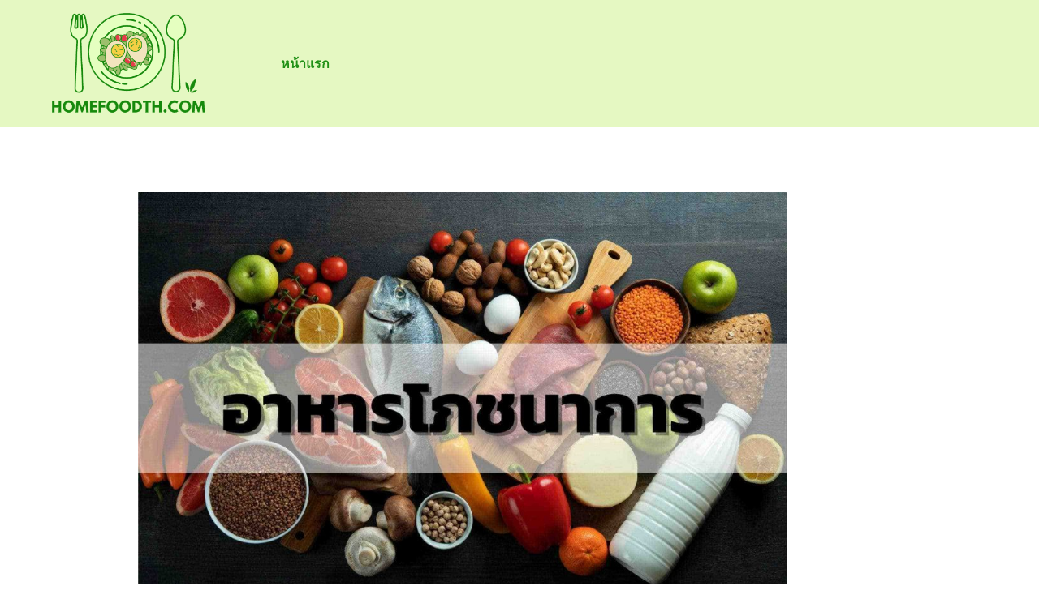

--- FILE ---
content_type: text/html; charset=UTF-8
request_url: https://homefoodth.com/
body_size: 29973
content:
<!doctype html>
<html lang="th">
<head><meta charset="UTF-8"><script>if(navigator.userAgent.match(/MSIE|Internet Explorer/i)||navigator.userAgent.match(/Trident\/7\..*?rv:11/i)){var href=document.location.href;if(!href.match(/[?&]nowprocket/)){if(href.indexOf("?")==-1){if(href.indexOf("#")==-1){document.location.href=href+"?nowprocket=1"}else{document.location.href=href.replace("#","?nowprocket=1#")}}else{if(href.indexOf("#")==-1){document.location.href=href+"&nowprocket=1"}else{document.location.href=href.replace("#","&nowprocket=1#")}}}}</script><script>class RocketLazyLoadScripts{constructor(){this.triggerEvents=["keydown","mousedown","mousemove","touchmove","touchstart","touchend","wheel"],this.userEventHandler=this._triggerListener.bind(this),this.touchStartHandler=this._onTouchStart.bind(this),this.touchMoveHandler=this._onTouchMove.bind(this),this.touchEndHandler=this._onTouchEnd.bind(this),this.clickHandler=this._onClick.bind(this),this.interceptedClicks=[],window.addEventListener("pageshow",t=>{this.persisted=t.persisted}),window.addEventListener("DOMContentLoaded",()=>{this._preconnect3rdParties()}),this.delayedScripts={normal:[],async:[],defer:[]},this.trash=[],this.allJQueries=[]}_addUserInteractionListener(t){if(document.hidden){t._triggerListener();return}this.triggerEvents.forEach(e=>window.addEventListener(e,t.userEventHandler,{passive:!0})),window.addEventListener("touchstart",t.touchStartHandler,{passive:!0}),window.addEventListener("mousedown",t.touchStartHandler),document.addEventListener("visibilitychange",t.userEventHandler)}_removeUserInteractionListener(){this.triggerEvents.forEach(t=>window.removeEventListener(t,this.userEventHandler,{passive:!0})),document.removeEventListener("visibilitychange",this.userEventHandler)}_onTouchStart(t){"HTML"!==t.target.tagName&&(window.addEventListener("touchend",this.touchEndHandler),window.addEventListener("mouseup",this.touchEndHandler),window.addEventListener("touchmove",this.touchMoveHandler,{passive:!0}),window.addEventListener("mousemove",this.touchMoveHandler),t.target.addEventListener("click",this.clickHandler),this._renameDOMAttribute(t.target,"onclick","rocket-onclick"),this._pendingClickStarted())}_onTouchMove(t){window.removeEventListener("touchend",this.touchEndHandler),window.removeEventListener("mouseup",this.touchEndHandler),window.removeEventListener("touchmove",this.touchMoveHandler,{passive:!0}),window.removeEventListener("mousemove",this.touchMoveHandler),t.target.removeEventListener("click",this.clickHandler),this._renameDOMAttribute(t.target,"rocket-onclick","onclick"),this._pendingClickFinished()}_onTouchEnd(t){window.removeEventListener("touchend",this.touchEndHandler),window.removeEventListener("mouseup",this.touchEndHandler),window.removeEventListener("touchmove",this.touchMoveHandler,{passive:!0}),window.removeEventListener("mousemove",this.touchMoveHandler)}_onClick(t){t.target.removeEventListener("click",this.clickHandler),this._renameDOMAttribute(t.target,"rocket-onclick","onclick"),this.interceptedClicks.push(t),t.preventDefault(),t.stopPropagation(),t.stopImmediatePropagation(),this._pendingClickFinished()}_replayClicks(){window.removeEventListener("touchstart",this.touchStartHandler,{passive:!0}),window.removeEventListener("mousedown",this.touchStartHandler),this.interceptedClicks.forEach(t=>{t.target.dispatchEvent(new MouseEvent("click",{view:t.view,bubbles:!0,cancelable:!0}))})}_waitForPendingClicks(){return new Promise(t=>{this._isClickPending?this._pendingClickFinished=t:t()})}_pendingClickStarted(){this._isClickPending=!0}_pendingClickFinished(){this._isClickPending=!1}_renameDOMAttribute(t,e,r){t.hasAttribute&&t.hasAttribute(e)&&(event.target.setAttribute(r,event.target.getAttribute(e)),event.target.removeAttribute(e))}_triggerListener(){this._removeUserInteractionListener(this),"loading"===document.readyState?document.addEventListener("DOMContentLoaded",this._loadEverythingNow.bind(this)):this._loadEverythingNow()}_preconnect3rdParties(){let t=[];document.querySelectorAll("script[type=rocketlazyloadscript]").forEach(e=>{if(e.hasAttribute("src")){let r=new URL(e.src).origin;r!==location.origin&&t.push({src:r,crossOrigin:e.crossOrigin||"module"===e.getAttribute("data-rocket-type")})}}),t=[...new Map(t.map(t=>[JSON.stringify(t),t])).values()],this._batchInjectResourceHints(t,"preconnect")}async _loadEverythingNow(){this.lastBreath=Date.now(),this._delayEventListeners(this),this._delayJQueryReady(this),this._handleDocumentWrite(),this._registerAllDelayedScripts(),this._preloadAllScripts(),await this._loadScriptsFromList(this.delayedScripts.normal),await this._loadScriptsFromList(this.delayedScripts.defer),await this._loadScriptsFromList(this.delayedScripts.async);try{await this._triggerDOMContentLoaded(),await this._triggerWindowLoad()}catch(t){console.error(t)}window.dispatchEvent(new Event("rocket-allScriptsLoaded")),this._waitForPendingClicks().then(()=>{this._replayClicks()}),this._emptyTrash()}_registerAllDelayedScripts(){document.querySelectorAll("script[type=rocketlazyloadscript]").forEach(t=>{t.hasAttribute("data-rocket-src")?t.hasAttribute("async")&&!1!==t.async?this.delayedScripts.async.push(t):t.hasAttribute("defer")&&!1!==t.defer||"module"===t.getAttribute("data-rocket-type")?this.delayedScripts.defer.push(t):this.delayedScripts.normal.push(t):this.delayedScripts.normal.push(t)})}async _transformScript(t){return new Promise((await this._littleBreath(),navigator.userAgent.indexOf("Firefox/")>0||""===navigator.vendor)?e=>{let r=document.createElement("script");[...t.attributes].forEach(t=>{let e=t.nodeName;"type"!==e&&("data-rocket-type"===e&&(e="type"),"data-rocket-src"===e&&(e="src"),r.setAttribute(e,t.nodeValue))}),t.text&&(r.text=t.text),r.hasAttribute("src")?(r.addEventListener("load",e),r.addEventListener("error",e)):(r.text=t.text,e());try{t.parentNode.replaceChild(r,t)}catch(i){e()}}:async e=>{function r(){t.setAttribute("data-rocket-status","failed"),e()}try{let i=t.getAttribute("data-rocket-type"),n=t.getAttribute("data-rocket-src");t.text,i?(t.type=i,t.removeAttribute("data-rocket-type")):t.removeAttribute("type"),t.addEventListener("load",function r(){t.setAttribute("data-rocket-status","executed"),e()}),t.addEventListener("error",r),n?(t.removeAttribute("data-rocket-src"),t.src=n):t.src="data:text/javascript;base64,"+btoa(t.text)}catch(s){r()}})}async _loadScriptsFromList(t){let e=t.shift();return e&&e.isConnected?(await this._transformScript(e),this._loadScriptsFromList(t)):Promise.resolve()}_preloadAllScripts(){this._batchInjectResourceHints([...this.delayedScripts.normal,...this.delayedScripts.defer,...this.delayedScripts.async],"preload")}_batchInjectResourceHints(t,e){var r=document.createDocumentFragment();t.forEach(t=>{let i=t.getAttribute&&t.getAttribute("data-rocket-src")||t.src;if(i){let n=document.createElement("link");n.href=i,n.rel=e,"preconnect"!==e&&(n.as="script"),t.getAttribute&&"module"===t.getAttribute("data-rocket-type")&&(n.crossOrigin=!0),t.crossOrigin&&(n.crossOrigin=t.crossOrigin),t.integrity&&(n.integrity=t.integrity),r.appendChild(n),this.trash.push(n)}}),document.head.appendChild(r)}_delayEventListeners(t){let e={};function r(t,r){!function t(r){!e[r]&&(e[r]={originalFunctions:{add:r.addEventListener,remove:r.removeEventListener},eventsToRewrite:[]},r.addEventListener=function(){arguments[0]=i(arguments[0]),e[r].originalFunctions.add.apply(r,arguments)},r.removeEventListener=function(){arguments[0]=i(arguments[0]),e[r].originalFunctions.remove.apply(r,arguments)});function i(t){return e[r].eventsToRewrite.indexOf(t)>=0?"rocket-"+t:t}}(t),e[t].eventsToRewrite.push(r)}function i(t,e){let r=t[e];Object.defineProperty(t,e,{get:()=>r||function(){},set(i){t["rocket"+e]=r=i}})}r(document,"DOMContentLoaded"),r(window,"DOMContentLoaded"),r(window,"load"),r(window,"pageshow"),r(document,"readystatechange"),i(document,"onreadystatechange"),i(window,"onload"),i(window,"onpageshow")}_delayJQueryReady(t){let e;function r(r){if(r&&r.fn&&!t.allJQueries.includes(r)){r.fn.ready=r.fn.init.prototype.ready=function(e){return t.domReadyFired?e.bind(document)(r):document.addEventListener("rocket-DOMContentLoaded",()=>e.bind(document)(r)),r([])};let i=r.fn.on;r.fn.on=r.fn.init.prototype.on=function(){if(this[0]===window){function t(t){return t.split(" ").map(t=>"load"===t||0===t.indexOf("load.")?"rocket-jquery-load":t).join(" ")}"string"==typeof arguments[0]||arguments[0]instanceof String?arguments[0]=t(arguments[0]):"object"==typeof arguments[0]&&Object.keys(arguments[0]).forEach(e=>{delete Object.assign(arguments[0],{[t(e)]:arguments[0][e]})[e]})}return i.apply(this,arguments),this},t.allJQueries.push(r)}e=r}r(window.jQuery),Object.defineProperty(window,"jQuery",{get:()=>e,set(t){r(t)}})}async _triggerDOMContentLoaded(){this.domReadyFired=!0,await this._littleBreath(),document.dispatchEvent(new Event("rocket-DOMContentLoaded")),await this._littleBreath(),window.dispatchEvent(new Event("rocket-DOMContentLoaded")),await this._littleBreath(),document.dispatchEvent(new Event("rocket-readystatechange")),await this._littleBreath(),document.rocketonreadystatechange&&document.rocketonreadystatechange()}async _triggerWindowLoad(){await this._littleBreath(),window.dispatchEvent(new Event("rocket-load")),await this._littleBreath(),window.rocketonload&&window.rocketonload(),await this._littleBreath(),this.allJQueries.forEach(t=>t(window).trigger("rocket-jquery-load")),await this._littleBreath();let t=new Event("rocket-pageshow");t.persisted=this.persisted,window.dispatchEvent(t),await this._littleBreath(),window.rocketonpageshow&&window.rocketonpageshow({persisted:this.persisted})}_handleDocumentWrite(){let t=new Map;document.write=document.writeln=function(e){let r=document.currentScript;r||console.error("WPRocket unable to document.write this: "+e);let i=document.createRange(),n=r.parentElement,s=t.get(r);void 0===s&&(s=r.nextSibling,t.set(r,s));let a=document.createDocumentFragment();i.setStart(a,0),a.appendChild(i.createContextualFragment(e)),n.insertBefore(a,s)}}async _littleBreath(){Date.now()-this.lastBreath>45&&(await this._requestAnimFrame(),this.lastBreath=Date.now())}async _requestAnimFrame(){return document.hidden?new Promise(t=>setTimeout(t)):new Promise(t=>requestAnimationFrame(t))}_emptyTrash(){this.trash.forEach(t=>t.remove())}static run(){let t=new RocketLazyLoadScripts;t._addUserInteractionListener(t)}}RocketLazyLoadScripts.run();</script>
	
	<meta name="viewport" content="width=device-width, initial-scale=1">
	<link rel="profile" href="https://gmpg.org/xfn/11">
	<meta name='robots' content='index, follow, max-image-preview:large, max-snippet:-1, max-video-preview:-1' />

	<!-- This site is optimized with the Yoast SEO plugin v26.8 - https://yoast.com/product/yoast-seo-wordpress/ -->
	<title>อาหารโภชนาการ เพื่อสุขภาพในแต่ละช่วงวัย</title><style id="rocket-critical-css">html{line-height:1.15;-webkit-text-size-adjust:100%}*,:after,:before{box-sizing:border-box}body{margin:0;font-family:-apple-system,BlinkMacSystemFont,Segoe UI,Roboto,Helvetica Neue,Arial,Noto Sans,sans-serif,Apple Color Emoji,Segoe UI Emoji,Segoe UI Symbol,Noto Color Emoji;font-size:1rem;font-weight:400;line-height:1.5;color:#333;background-color:#fff;-webkit-font-smoothing:antialiased;-moz-osx-font-smoothing:grayscale}h1{margin-block-start:.5rem;margin-block-end:1rem;font-family:inherit;font-weight:500;line-height:1.2;color:inherit}h1{font-size:2.5rem}p{margin-block-start:0;margin-block-end:.9rem}a{background-color:transparent;text-decoration:none;color:#c36}strong{font-weight:bolder}img{border-style:none;height:auto;max-width:100%}::-webkit-file-upload-button{-webkit-appearance:button;font:inherit}li,ul{margin-block-start:0;margin-block-end:0;border:0;outline:0;font-size:100%;vertical-align:baseline;background:transparent}.screen-reader-text{clip:rect(1px,1px,1px,1px);height:1px;overflow:hidden;position:absolute!important;width:1px;word-wrap:normal!important}.elementor-screen-only,.screen-reader-text{height:1px;margin:-1px;overflow:hidden;padding:0;position:absolute;top:-10000em;width:1px;clip:rect(0,0,0,0);border:0}.elementor *,.elementor :after,.elementor :before{box-sizing:border-box}.elementor a{box-shadow:none;text-decoration:none}.elementor img{border:none;border-radius:0;box-shadow:none;height:auto;max-width:100%}.elementor-widget-wrap .elementor-element.elementor-widget__width-initial{max-width:100%}.elementor-element{--flex-direction:initial;--flex-wrap:initial;--justify-content:initial;--align-items:initial;--align-content:initial;--gap:initial;--flex-basis:initial;--flex-grow:initial;--flex-shrink:initial;--order:initial;--align-self:initial;align-self:var(--align-self);flex-basis:var(--flex-basis);flex-grow:var(--flex-grow);flex-shrink:var(--flex-shrink);order:var(--order)}:root{--page-title-display:block}.elementor-section{position:relative}.elementor-section .elementor-container{display:flex;margin-left:auto;margin-right:auto;position:relative}@media (max-width:1024px){.elementor-section .elementor-container{flex-wrap:wrap}}.elementor-section.elementor-section-boxed>.elementor-container{max-width:1140px}.elementor-widget-wrap{align-content:flex-start;flex-wrap:wrap;position:relative;width:100%}.elementor:not(.elementor-bc-flex-widget) .elementor-widget-wrap{display:flex}.elementor-widget-wrap>.elementor-element{width:100%}.elementor-widget{position:relative}.elementor-widget:not(:last-child){margin-bottom:var(--kit-widget-spacing,20px)}.elementor-column{display:flex;min-height:1px;position:relative}.elementor-column-gap-default>.elementor-column>.elementor-element-populated{padding:10px}@media (min-width:768px){.elementor-column.elementor-col-50{width:50%}.elementor-column.elementor-col-100{width:100%}}@media (max-width:767px){.elementor-column{width:100%}}@media (min-width:1025px){#elementor-device-mode:after{content:"desktop"}}@media (min-width:-1){#elementor-device-mode:after{content:"widescreen"}}@media (max-width:-1){#elementor-device-mode:after{content:"laptop";content:"tablet_extra"}}@media (max-width:1024px){#elementor-device-mode:after{content:"tablet"}}@media (max-width:-1){#elementor-device-mode:after{content:"mobile_extra"}}@media (max-width:767px){#elementor-device-mode:after{content:"mobile"}}@media (prefers-reduced-motion:no-preference){html{scroll-behavior:smooth}}.elementor-heading-title{line-height:1;margin:0;padding:0}.elementor-kit-8{--e-global-color-primary:#6EC1E4;--e-global-color-secondary:#54595F;--e-global-color-text:#7A7A7A;--e-global-color-accent:#61CE70;--e-global-typography-primary-font-family:"Roboto";--e-global-typography-primary-font-weight:600;--e-global-typography-secondary-font-family:"Roboto Slab";--e-global-typography-secondary-font-weight:400;--e-global-typography-text-font-family:"Roboto";--e-global-typography-text-font-weight:400;--e-global-typography-accent-font-family:"Roboto";--e-global-typography-accent-font-weight:500}.elementor-section.elementor-section-boxed>.elementor-container{max-width:1140px}.elementor-widget:not(:last-child){margin-block-end:20px}.elementor-element{--widgets-spacing:20px 20px;--widgets-spacing-row:20px;--widgets-spacing-column:20px}@media (max-width:1024px){.elementor-section.elementor-section-boxed>.elementor-container{max-width:1024px}}@media (max-width:767px){.elementor-section.elementor-section-boxed>.elementor-container{max-width:767px}}@font-face{font-display:swap;font-family:eicons;src:url(https://homefoodth.com/wp-content/plugins/elementor/assets/lib/eicons/fonts/eicons.eot?5.35.0);src:url(https://homefoodth.com/wp-content/plugins/elementor/assets/lib/eicons/fonts/eicons.eot?5.35.0#iefix) format("embedded-opentype"),url(https://homefoodth.com/wp-content/plugins/elementor/assets/lib/eicons/fonts/eicons.woff2?5.35.0) format("woff2"),url(https://homefoodth.com/wp-content/plugins/elementor/assets/lib/eicons/fonts/eicons.woff?5.35.0) format("woff"),url(https://homefoodth.com/wp-content/plugins/elementor/assets/lib/eicons/fonts/eicons.ttf?5.35.0) format("truetype"),url(https://homefoodth.com/wp-content/plugins/elementor/assets/lib/eicons/fonts/eicons.svg?5.35.0#eicon) format("svg");font-weight:400;font-style:normal}[class*=" eicon-"]{display:inline-block;font-family:eicons;font-size:inherit;font-weight:400;font-style:normal;font-variant:normal;line-height:1;text-rendering:auto;-webkit-font-smoothing:antialiased;-moz-osx-font-smoothing:grayscale}.eicon-menu-bar:before{content:"\e816"}.eicon-close:before{content:"\e87f"}.elementor-location-header:before{content:"";display:table;clear:both}.elementor-item:after,.elementor-item:before{display:block;position:absolute}.elementor-item:not(:hover):not(:focus):not(.elementor-item-active):not(.highlighted):after,.elementor-item:not(:hover):not(:focus):not(.elementor-item-active):not(.highlighted):before{opacity:0}.e--pointer-underline .elementor-item:after,.e--pointer-underline .elementor-item:before{height:3px;width:100%;left:0;background-color:#3f444b;z-index:2}.e--pointer-underline .elementor-item:after{content:"";bottom:0}.elementor-nav-menu--main .elementor-nav-menu a{padding:13px 20px}.elementor-nav-menu--layout-horizontal{display:flex}.elementor-nav-menu--layout-horizontal .elementor-nav-menu{display:flex;flex-wrap:wrap}.elementor-nav-menu--layout-horizontal .elementor-nav-menu a{white-space:nowrap;flex-grow:1}.elementor-nav-menu--layout-horizontal .elementor-nav-menu>li{display:flex}.elementor-widget-nav-menu .elementor-widget-container{display:flex;flex-direction:column}.elementor-nav-menu{position:relative;z-index:2}.elementor-nav-menu:after{content:" ";display:block;height:0;font:0/0 serif;clear:both;visibility:hidden;overflow:hidden}.elementor-nav-menu,.elementor-nav-menu li{display:block;list-style:none;margin:0;padding:0;line-height:normal}.elementor-nav-menu a,.elementor-nav-menu li{position:relative}.elementor-nav-menu li{border-width:0}.elementor-nav-menu a{display:flex;align-items:center}.elementor-nav-menu a{padding:10px 20px;line-height:20px}.elementor-menu-toggle{display:flex;align-items:center;justify-content:center;font-size:var(--nav-menu-icon-size,22px);padding:.25em;border:0 solid;border-radius:3px;background-color:rgba(0,0,0,.05);color:#33373d}.elementor-menu-toggle:not(.elementor-active) .elementor-menu-toggle__icon--close{display:none}.elementor-nav-menu--dropdown{background-color:#fff;font-size:13px}.elementor-nav-menu--dropdown.elementor-nav-menu__container{margin-top:10px;transform-origin:top;overflow-y:auto;overflow-x:hidden}.elementor-nav-menu--dropdown a{color:#33373d}.elementor-nav-menu--toggle{--menu-height:100vh}.elementor-nav-menu--toggle .elementor-menu-toggle:not(.elementor-active)+.elementor-nav-menu__container{transform:scaleY(0);max-height:0;overflow:hidden}@media (max-width:1024px){.elementor-nav-menu--dropdown-tablet .elementor-nav-menu--main{display:none}}@media (min-width:1025px){.elementor-nav-menu--dropdown-tablet .elementor-menu-toggle,.elementor-nav-menu--dropdown-tablet .elementor-nav-menu--dropdown{display:none}.elementor-nav-menu--dropdown-tablet nav.elementor-nav-menu--dropdown.elementor-nav-menu__container{overflow-y:hidden}}.elementor-column .elementor-spacer-inner{height:var(--spacer-size)}.elementor-widget-image{text-align:center}.elementor-widget-image a{display:inline-block}.elementor-widget-image img{display:inline-block;vertical-align:middle}.elementor-20 .elementor-element.elementor-element-c25806b{--spacer-size:50px}.elementor-widget-heading .elementor-heading-title{font-family:var(--e-global-typography-primary-font-family),Sans-serif;font-weight:var(--e-global-typography-primary-font-weight);color:var(--e-global-color-primary)}.elementor-20 .elementor-element.elementor-element-dab25b1 .elementor-heading-title{font-family:"Kanit",Sans-serif;font-weight:600;color:#181818}.elementor-widget-text-editor{color:var(--e-global-color-text);font-family:var(--e-global-typography-text-font-family),Sans-serif;font-weight:var(--e-global-typography-text-font-weight)}.elementor-20 .elementor-element.elementor-element-5c36f5e{color:#222222;font-family:"Kanit",Sans-serif;font-weight:400}:root{--page-title-display:none}.elementor-35 .elementor-element.elementor-element-7253d64:not(.elementor-motion-effects-element-type-background){background-color:#e5f8c2}.elementor-35 .elementor-element.elementor-element-8e1cd89{width:var(--container-widget-width, 181.423% );max-width:181.423%;--container-widget-width:181.423%;--container-widget-flex-grow:0}.elementor-35 .elementor-element.elementor-element-87a5e6c{--spacer-size:26px}.elementor-widget-nav-menu .elementor-nav-menu .elementor-item{font-family:var(--e-global-typography-primary-font-family),Sans-serif;font-weight:var(--e-global-typography-primary-font-weight)}.elementor-widget-nav-menu .elementor-nav-menu--main .elementor-item{color:var(--e-global-color-text);fill:var(--e-global-color-text)}.elementor-widget-nav-menu .elementor-nav-menu--main:not(.e--pointer-framed) .elementor-item:before,.elementor-widget-nav-menu .elementor-nav-menu--main:not(.e--pointer-framed) .elementor-item:after{background-color:var(--e-global-color-accent)}.elementor-widget-nav-menu{--e-nav-menu-divider-color:var( --e-global-color-text )}.elementor-widget-nav-menu .elementor-nav-menu--dropdown .elementor-item{font-family:var(--e-global-typography-accent-font-family),Sans-serif;font-weight:var(--e-global-typography-accent-font-weight)}.elementor-35 .elementor-element.elementor-element-4498695 .elementor-menu-toggle{margin:0 auto}.elementor-35 .elementor-element.elementor-element-4498695 .elementor-nav-menu .elementor-item{font-family:"Kanit",Sans-serif;font-weight:600}.elementor-35 .elementor-element.elementor-element-4498695 .elementor-nav-menu--main .elementor-item{color:#209015;fill:#209015}@media (min-width:768px){.elementor-35 .elementor-element.elementor-element-4097013{width:27.719%}.elementor-35 .elementor-element.elementor-element-d128a8a{width:72.281%}}.elementor-widget-text-editor{color:var(--e-global-color-text);font-family:var(--e-global-typography-text-font-family),Sans-serif;font-weight:var(--e-global-typography-text-font-weight)}</style><link rel="preload" href="https://homefoodth.com/wp-content/cache/min/1/f7d90b8e6eb585a5ccfd32ce472714dc.css" data-rocket-async="style" as="style" onload="this.onload=null;this.rel='stylesheet'" onerror="this.removeAttribute('data-rocket-async')"  media="all" data-minify="1" />
	<meta name="description" content="อาหารโภชนาการเป็นการคัดเลือกอาหารและเตรียมอาหาร และการทานอาหารเพื่อสุขภาพสามารถหลีกเลี่ยงปัญหาสุขภาพได้หลายอย่าง การท่านอาหารให้ครบ 5 หมู่" />
	<link rel="canonical" href="https://homefoodth.com/" />
	<meta property="og:locale" content="th_TH" />
	<meta property="og:type" content="website" />
	<meta property="og:title" content="อาหารโภชนาการ เพื่อสุขภาพในแต่ละช่วงวัย" />
	<meta property="og:description" content="อาหารโภชนาการเป็นการคัดเลือกอาหารและเตรียมอาหาร และการทานอาหารเพื่อสุขภาพสามารถหลีกเลี่ยงปัญหาสุขภาพได้หลายอย่าง การท่านอาหารให้ครบ 5 หมู่" />
	<meta property="og:url" content="https://homefoodth.com/" />
	<meta property="og:site_name" content="homefoodth" />
	<meta property="article:modified_time" content="2025-02-23T08:00:27+00:00" />
	<meta property="og:image" content="http://homefoodth.com/wp-content/uploads/2023/08/อาหารโภชนาการ.jpg" />
	<meta property="og:image:width" content="2048" />
	<meta property="og:image:height" content="1365" />
	<meta property="og:image:type" content="image/jpeg" />
	<meta name="twitter:card" content="summary_large_image" />
	<script type="application/ld+json" class="yoast-schema-graph">{"@context":"https://schema.org","@graph":[{"@type":"WebPage","@id":"https://homefoodth.com/","url":"https://homefoodth.com/","name":"อาหารโภชนาการ เพื่อสุขภาพในแต่ละช่วงวัย","isPartOf":{"@id":"https://homefoodth.com/#website"},"about":{"@id":"https://homefoodth.com/#organization"},"primaryImageOfPage":{"@id":"https://homefoodth.com/#primaryimage"},"image":{"@id":"https://homefoodth.com/#primaryimage"},"thumbnailUrl":"https://homefoodth.com/wp-content/uploads/2023/08/อาหารโภชนาการ.jpg","datePublished":"2023-08-13T22:13:34+00:00","dateModified":"2025-02-23T08:00:27+00:00","description":"อาหารโภชนาการเป็นการคัดเลือกอาหารและเตรียมอาหาร และการทานอาหารเพื่อสุขภาพสามารถหลีกเลี่ยงปัญหาสุขภาพได้หลายอย่าง การท่านอาหารให้ครบ 5 หมู่","breadcrumb":{"@id":"https://homefoodth.com/#breadcrumb"},"inLanguage":"th","potentialAction":[{"@type":"ReadAction","target":["https://homefoodth.com/"]}]},{"@type":"ImageObject","inLanguage":"th","@id":"https://homefoodth.com/#primaryimage","url":"https://homefoodth.com/wp-content/uploads/2023/08/อาหารโภชนาการ.jpg","contentUrl":"https://homefoodth.com/wp-content/uploads/2023/08/อาหารโภชนาการ.jpg","width":2048,"height":1365,"caption":"อาหารโภชนาการ"},{"@type":"BreadcrumbList","@id":"https://homefoodth.com/#breadcrumb","itemListElement":[{"@type":"ListItem","position":1,"name":"Home"}]},{"@type":"WebSite","@id":"https://homefoodth.com/#website","url":"https://homefoodth.com/","name":"homefoodth","description":"","publisher":{"@id":"https://homefoodth.com/#organization"},"inLanguage":"th"},{"@type":"Organization","@id":"https://homefoodth.com/#organization","name":"homefoodth","url":"https://homefoodth.com/","logo":{"@type":"ImageObject","inLanguage":"th","@id":"https://homefoodth.com/#/schema/logo/image/","url":"https://homefoodth.com/wp-content/uploads/2023/08/cropped-logo3.png","contentUrl":"https://homefoodth.com/wp-content/uploads/2023/08/cropped-logo3.png","width":500,"height":231,"caption":"homefoodth"},"image":{"@id":"https://homefoodth.com/#/schema/logo/image/"}}]}</script>
	<!-- / Yoast SEO plugin. -->


<link rel="alternate" type="application/rss+xml" title="homefoodth &raquo; ฟีด" href="https://homefoodth.com/feed/" />
<link rel="alternate" title="oEmbed (JSON)" type="application/json+oembed" href="https://homefoodth.com/wp-json/oembed/1.0/embed?url=https%3A%2F%2Fhomefoodth.com%2F" />
<link rel="alternate" title="oEmbed (XML)" type="text/xml+oembed" href="https://homefoodth.com/wp-json/oembed/1.0/embed?url=https%3A%2F%2Fhomefoodth.com%2F&#038;format=xml" />
<style id='wp-img-auto-sizes-contain-inline-css'>
img:is([sizes=auto i],[sizes^="auto," i]){contain-intrinsic-size:3000px 1500px}
/*# sourceURL=wp-img-auto-sizes-contain-inline-css */
</style>
<style id='wp-emoji-styles-inline-css'>

	img.wp-smiley, img.emoji {
		display: inline !important;
		border: none !important;
		box-shadow: none !important;
		height: 1em !important;
		width: 1em !important;
		margin: 0 0.07em !important;
		vertical-align: -0.1em !important;
		background: none !important;
		padding: 0 !important;
	}
/*# sourceURL=wp-emoji-styles-inline-css */
</style>
<style id='global-styles-inline-css'>
:root{--wp--preset--aspect-ratio--square: 1;--wp--preset--aspect-ratio--4-3: 4/3;--wp--preset--aspect-ratio--3-4: 3/4;--wp--preset--aspect-ratio--3-2: 3/2;--wp--preset--aspect-ratio--2-3: 2/3;--wp--preset--aspect-ratio--16-9: 16/9;--wp--preset--aspect-ratio--9-16: 9/16;--wp--preset--color--black: #000000;--wp--preset--color--cyan-bluish-gray: #abb8c3;--wp--preset--color--white: #ffffff;--wp--preset--color--pale-pink: #f78da7;--wp--preset--color--vivid-red: #cf2e2e;--wp--preset--color--luminous-vivid-orange: #ff6900;--wp--preset--color--luminous-vivid-amber: #fcb900;--wp--preset--color--light-green-cyan: #7bdcb5;--wp--preset--color--vivid-green-cyan: #00d084;--wp--preset--color--pale-cyan-blue: #8ed1fc;--wp--preset--color--vivid-cyan-blue: #0693e3;--wp--preset--color--vivid-purple: #9b51e0;--wp--preset--gradient--vivid-cyan-blue-to-vivid-purple: linear-gradient(135deg,rgb(6,147,227) 0%,rgb(155,81,224) 100%);--wp--preset--gradient--light-green-cyan-to-vivid-green-cyan: linear-gradient(135deg,rgb(122,220,180) 0%,rgb(0,208,130) 100%);--wp--preset--gradient--luminous-vivid-amber-to-luminous-vivid-orange: linear-gradient(135deg,rgb(252,185,0) 0%,rgb(255,105,0) 100%);--wp--preset--gradient--luminous-vivid-orange-to-vivid-red: linear-gradient(135deg,rgb(255,105,0) 0%,rgb(207,46,46) 100%);--wp--preset--gradient--very-light-gray-to-cyan-bluish-gray: linear-gradient(135deg,rgb(238,238,238) 0%,rgb(169,184,195) 100%);--wp--preset--gradient--cool-to-warm-spectrum: linear-gradient(135deg,rgb(74,234,220) 0%,rgb(151,120,209) 20%,rgb(207,42,186) 40%,rgb(238,44,130) 60%,rgb(251,105,98) 80%,rgb(254,248,76) 100%);--wp--preset--gradient--blush-light-purple: linear-gradient(135deg,rgb(255,206,236) 0%,rgb(152,150,240) 100%);--wp--preset--gradient--blush-bordeaux: linear-gradient(135deg,rgb(254,205,165) 0%,rgb(254,45,45) 50%,rgb(107,0,62) 100%);--wp--preset--gradient--luminous-dusk: linear-gradient(135deg,rgb(255,203,112) 0%,rgb(199,81,192) 50%,rgb(65,88,208) 100%);--wp--preset--gradient--pale-ocean: linear-gradient(135deg,rgb(255,245,203) 0%,rgb(182,227,212) 50%,rgb(51,167,181) 100%);--wp--preset--gradient--electric-grass: linear-gradient(135deg,rgb(202,248,128) 0%,rgb(113,206,126) 100%);--wp--preset--gradient--midnight: linear-gradient(135deg,rgb(2,3,129) 0%,rgb(40,116,252) 100%);--wp--preset--font-size--small: 13px;--wp--preset--font-size--medium: 20px;--wp--preset--font-size--large: 36px;--wp--preset--font-size--x-large: 42px;--wp--preset--spacing--20: 0.44rem;--wp--preset--spacing--30: 0.67rem;--wp--preset--spacing--40: 1rem;--wp--preset--spacing--50: 1.5rem;--wp--preset--spacing--60: 2.25rem;--wp--preset--spacing--70: 3.38rem;--wp--preset--spacing--80: 5.06rem;--wp--preset--shadow--natural: 6px 6px 9px rgba(0, 0, 0, 0.2);--wp--preset--shadow--deep: 12px 12px 50px rgba(0, 0, 0, 0.4);--wp--preset--shadow--sharp: 6px 6px 0px rgba(0, 0, 0, 0.2);--wp--preset--shadow--outlined: 6px 6px 0px -3px rgb(255, 255, 255), 6px 6px rgb(0, 0, 0);--wp--preset--shadow--crisp: 6px 6px 0px rgb(0, 0, 0);}:root { --wp--style--global--content-size: 800px;--wp--style--global--wide-size: 1200px; }:where(body) { margin: 0; }.wp-site-blocks > .alignleft { float: left; margin-right: 2em; }.wp-site-blocks > .alignright { float: right; margin-left: 2em; }.wp-site-blocks > .aligncenter { justify-content: center; margin-left: auto; margin-right: auto; }:where(.wp-site-blocks) > * { margin-block-start: 24px; margin-block-end: 0; }:where(.wp-site-blocks) > :first-child { margin-block-start: 0; }:where(.wp-site-blocks) > :last-child { margin-block-end: 0; }:root { --wp--style--block-gap: 24px; }:root :where(.is-layout-flow) > :first-child{margin-block-start: 0;}:root :where(.is-layout-flow) > :last-child{margin-block-end: 0;}:root :where(.is-layout-flow) > *{margin-block-start: 24px;margin-block-end: 0;}:root :where(.is-layout-constrained) > :first-child{margin-block-start: 0;}:root :where(.is-layout-constrained) > :last-child{margin-block-end: 0;}:root :where(.is-layout-constrained) > *{margin-block-start: 24px;margin-block-end: 0;}:root :where(.is-layout-flex){gap: 24px;}:root :where(.is-layout-grid){gap: 24px;}.is-layout-flow > .alignleft{float: left;margin-inline-start: 0;margin-inline-end: 2em;}.is-layout-flow > .alignright{float: right;margin-inline-start: 2em;margin-inline-end: 0;}.is-layout-flow > .aligncenter{margin-left: auto !important;margin-right: auto !important;}.is-layout-constrained > .alignleft{float: left;margin-inline-start: 0;margin-inline-end: 2em;}.is-layout-constrained > .alignright{float: right;margin-inline-start: 2em;margin-inline-end: 0;}.is-layout-constrained > .aligncenter{margin-left: auto !important;margin-right: auto !important;}.is-layout-constrained > :where(:not(.alignleft):not(.alignright):not(.alignfull)){max-width: var(--wp--style--global--content-size);margin-left: auto !important;margin-right: auto !important;}.is-layout-constrained > .alignwide{max-width: var(--wp--style--global--wide-size);}body .is-layout-flex{display: flex;}.is-layout-flex{flex-wrap: wrap;align-items: center;}.is-layout-flex > :is(*, div){margin: 0;}body .is-layout-grid{display: grid;}.is-layout-grid > :is(*, div){margin: 0;}body{padding-top: 0px;padding-right: 0px;padding-bottom: 0px;padding-left: 0px;}a:where(:not(.wp-element-button)){text-decoration: underline;}:root :where(.wp-element-button, .wp-block-button__link){background-color: #32373c;border-width: 0;color: #fff;font-family: inherit;font-size: inherit;font-style: inherit;font-weight: inherit;letter-spacing: inherit;line-height: inherit;padding-top: calc(0.667em + 2px);padding-right: calc(1.333em + 2px);padding-bottom: calc(0.667em + 2px);padding-left: calc(1.333em + 2px);text-decoration: none;text-transform: inherit;}.has-black-color{color: var(--wp--preset--color--black) !important;}.has-cyan-bluish-gray-color{color: var(--wp--preset--color--cyan-bluish-gray) !important;}.has-white-color{color: var(--wp--preset--color--white) !important;}.has-pale-pink-color{color: var(--wp--preset--color--pale-pink) !important;}.has-vivid-red-color{color: var(--wp--preset--color--vivid-red) !important;}.has-luminous-vivid-orange-color{color: var(--wp--preset--color--luminous-vivid-orange) !important;}.has-luminous-vivid-amber-color{color: var(--wp--preset--color--luminous-vivid-amber) !important;}.has-light-green-cyan-color{color: var(--wp--preset--color--light-green-cyan) !important;}.has-vivid-green-cyan-color{color: var(--wp--preset--color--vivid-green-cyan) !important;}.has-pale-cyan-blue-color{color: var(--wp--preset--color--pale-cyan-blue) !important;}.has-vivid-cyan-blue-color{color: var(--wp--preset--color--vivid-cyan-blue) !important;}.has-vivid-purple-color{color: var(--wp--preset--color--vivid-purple) !important;}.has-black-background-color{background-color: var(--wp--preset--color--black) !important;}.has-cyan-bluish-gray-background-color{background-color: var(--wp--preset--color--cyan-bluish-gray) !important;}.has-white-background-color{background-color: var(--wp--preset--color--white) !important;}.has-pale-pink-background-color{background-color: var(--wp--preset--color--pale-pink) !important;}.has-vivid-red-background-color{background-color: var(--wp--preset--color--vivid-red) !important;}.has-luminous-vivid-orange-background-color{background-color: var(--wp--preset--color--luminous-vivid-orange) !important;}.has-luminous-vivid-amber-background-color{background-color: var(--wp--preset--color--luminous-vivid-amber) !important;}.has-light-green-cyan-background-color{background-color: var(--wp--preset--color--light-green-cyan) !important;}.has-vivid-green-cyan-background-color{background-color: var(--wp--preset--color--vivid-green-cyan) !important;}.has-pale-cyan-blue-background-color{background-color: var(--wp--preset--color--pale-cyan-blue) !important;}.has-vivid-cyan-blue-background-color{background-color: var(--wp--preset--color--vivid-cyan-blue) !important;}.has-vivid-purple-background-color{background-color: var(--wp--preset--color--vivid-purple) !important;}.has-black-border-color{border-color: var(--wp--preset--color--black) !important;}.has-cyan-bluish-gray-border-color{border-color: var(--wp--preset--color--cyan-bluish-gray) !important;}.has-white-border-color{border-color: var(--wp--preset--color--white) !important;}.has-pale-pink-border-color{border-color: var(--wp--preset--color--pale-pink) !important;}.has-vivid-red-border-color{border-color: var(--wp--preset--color--vivid-red) !important;}.has-luminous-vivid-orange-border-color{border-color: var(--wp--preset--color--luminous-vivid-orange) !important;}.has-luminous-vivid-amber-border-color{border-color: var(--wp--preset--color--luminous-vivid-amber) !important;}.has-light-green-cyan-border-color{border-color: var(--wp--preset--color--light-green-cyan) !important;}.has-vivid-green-cyan-border-color{border-color: var(--wp--preset--color--vivid-green-cyan) !important;}.has-pale-cyan-blue-border-color{border-color: var(--wp--preset--color--pale-cyan-blue) !important;}.has-vivid-cyan-blue-border-color{border-color: var(--wp--preset--color--vivid-cyan-blue) !important;}.has-vivid-purple-border-color{border-color: var(--wp--preset--color--vivid-purple) !important;}.has-vivid-cyan-blue-to-vivid-purple-gradient-background{background: var(--wp--preset--gradient--vivid-cyan-blue-to-vivid-purple) !important;}.has-light-green-cyan-to-vivid-green-cyan-gradient-background{background: var(--wp--preset--gradient--light-green-cyan-to-vivid-green-cyan) !important;}.has-luminous-vivid-amber-to-luminous-vivid-orange-gradient-background{background: var(--wp--preset--gradient--luminous-vivid-amber-to-luminous-vivid-orange) !important;}.has-luminous-vivid-orange-to-vivid-red-gradient-background{background: var(--wp--preset--gradient--luminous-vivid-orange-to-vivid-red) !important;}.has-very-light-gray-to-cyan-bluish-gray-gradient-background{background: var(--wp--preset--gradient--very-light-gray-to-cyan-bluish-gray) !important;}.has-cool-to-warm-spectrum-gradient-background{background: var(--wp--preset--gradient--cool-to-warm-spectrum) !important;}.has-blush-light-purple-gradient-background{background: var(--wp--preset--gradient--blush-light-purple) !important;}.has-blush-bordeaux-gradient-background{background: var(--wp--preset--gradient--blush-bordeaux) !important;}.has-luminous-dusk-gradient-background{background: var(--wp--preset--gradient--luminous-dusk) !important;}.has-pale-ocean-gradient-background{background: var(--wp--preset--gradient--pale-ocean) !important;}.has-electric-grass-gradient-background{background: var(--wp--preset--gradient--electric-grass) !important;}.has-midnight-gradient-background{background: var(--wp--preset--gradient--midnight) !important;}.has-small-font-size{font-size: var(--wp--preset--font-size--small) !important;}.has-medium-font-size{font-size: var(--wp--preset--font-size--medium) !important;}.has-large-font-size{font-size: var(--wp--preset--font-size--large) !important;}.has-x-large-font-size{font-size: var(--wp--preset--font-size--x-large) !important;}
:root :where(.wp-block-pullquote){font-size: 1.5em;line-height: 1.6;}
/*# sourceURL=global-styles-inline-css */
</style>




<link rel='preload'  href='https://homefoodth.com/wp-content/uploads/elementor/css/post-8.css?ver=1768922313' data-rocket-async="style" as="style" onload="this.onload=null;this.rel='stylesheet'" onerror="this.removeAttribute('data-rocket-async')"  media='all' />







<link rel='preload'  href='https://homefoodth.com/wp-content/uploads/elementor/css/post-20.css?ver=1768922313' data-rocket-async="style" as="style" onload="this.onload=null;this.rel='stylesheet'" onerror="this.removeAttribute('data-rocket-async')"  media='all' />
<link rel='preload'  href='https://homefoodth.com/wp-content/uploads/elementor/css/post-35.css?ver=1768922313' data-rocket-async="style" as="style" onload="this.onload=null;this.rel='stylesheet'" onerror="this.removeAttribute('data-rocket-async')"  media='all' />
<link rel='preload'  href='https://homefoodth.com/wp-content/uploads/elementor/css/post-39.css?ver=1768922313' data-rocket-async="style" as="style" onload="this.onload=null;this.rel='stylesheet'" onerror="this.removeAttribute('data-rocket-async')"  media='all' />
<style id='rocket-lazyload-inline-css'>
.rll-youtube-player{position:relative;padding-bottom:56.23%;height:0;overflow:hidden;max-width:100%;}.rll-youtube-player:focus-within{outline: 2px solid currentColor;outline-offset: 5px;}.rll-youtube-player iframe{position:absolute;top:0;left:0;width:100%;height:100%;z-index:100;background:0 0}.rll-youtube-player img{bottom:0;display:block;left:0;margin:auto;max-width:100%;width:100%;position:absolute;right:0;top:0;border:none;height:auto;-webkit-transition:.4s all;-moz-transition:.4s all;transition:.4s all}.rll-youtube-player img:hover{-webkit-filter:brightness(75%)}.rll-youtube-player .play{height:100%;width:100%;left:0;top:0;position:absolute;background:url(https://homefoodth.com/wp-content/plugins/wp-rocket/assets/img/youtube.png) no-repeat center;background-color: transparent !important;cursor:pointer;border:none;}.wp-embed-responsive .wp-has-aspect-ratio .rll-youtube-player{position:absolute;padding-bottom:0;width:100%;height:100%;top:0;bottom:0;left:0;right:0}
/*# sourceURL=rocket-lazyload-inline-css */
</style>





<script type="rocketlazyloadscript" data-rocket-src="https://homefoodth.com/wp-includes/js/jquery/jquery.min.js?ver=3.7.1" id="jquery-core-js" defer></script>
<script type="rocketlazyloadscript" data-rocket-src="https://homefoodth.com/wp-includes/js/jquery/jquery-migrate.min.js?ver=3.4.1" id="jquery-migrate-js" defer></script>
<link rel="https://api.w.org/" href="https://homefoodth.com/wp-json/" /><link rel="alternate" title="JSON" type="application/json" href="https://homefoodth.com/wp-json/wp/v2/pages/20" /><link rel="EditURI" type="application/rsd+xml" title="RSD" href="https://homefoodth.com/xmlrpc.php?rsd" />
<meta name="generator" content="WordPress 6.9" />
<link rel='shortlink' href='https://homefoodth.com/' />
<meta name="generator" content="Elementor 3.34.2; features: additional_custom_breakpoints; settings: css_print_method-external, google_font-enabled, font_display-swap">
			<style>
				.e-con.e-parent:nth-of-type(n+4):not(.e-lazyloaded):not(.e-no-lazyload),
				.e-con.e-parent:nth-of-type(n+4):not(.e-lazyloaded):not(.e-no-lazyload) * {
					background-image: none !important;
				}
				@media screen and (max-height: 1024px) {
					.e-con.e-parent:nth-of-type(n+3):not(.e-lazyloaded):not(.e-no-lazyload),
					.e-con.e-parent:nth-of-type(n+3):not(.e-lazyloaded):not(.e-no-lazyload) * {
						background-image: none !important;
					}
				}
				@media screen and (max-height: 640px) {
					.e-con.e-parent:nth-of-type(n+2):not(.e-lazyloaded):not(.e-no-lazyload),
					.e-con.e-parent:nth-of-type(n+2):not(.e-lazyloaded):not(.e-no-lazyload) * {
						background-image: none !important;
					}
				}
			</style>
			<link rel="icon" href="https://homefoodth.com/wp-content/uploads/2023/08/cropped-logo3-1-32x32.png" sizes="32x32" />
<link rel="icon" href="https://homefoodth.com/wp-content/uploads/2023/08/cropped-logo3-1-192x192.png" sizes="192x192" />
<link rel="apple-touch-icon" href="https://homefoodth.com/wp-content/uploads/2023/08/cropped-logo3-1-180x180.png" />
<meta name="msapplication-TileImage" content="https://homefoodth.com/wp-content/uploads/2023/08/cropped-logo3-1-270x270.png" />
<noscript><style id="rocket-lazyload-nojs-css">.rll-youtube-player, [data-lazy-src]{display:none !important;}</style></noscript><script type="rocketlazyloadscript">
/*! loadCSS rel=preload polyfill. [c]2017 Filament Group, Inc. MIT License */
(function(w){"use strict";if(!w.loadCSS){w.loadCSS=function(){}}
var rp=loadCSS.relpreload={};rp.support=(function(){var ret;try{ret=w.document.createElement("link").relList.supports("preload")}catch(e){ret=!1}
return function(){return ret}})();rp.bindMediaToggle=function(link){var finalMedia=link.media||"all";function enableStylesheet(){link.media=finalMedia}
if(link.addEventListener){link.addEventListener("load",enableStylesheet)}else if(link.attachEvent){link.attachEvent("onload",enableStylesheet)}
setTimeout(function(){link.rel="stylesheet";link.media="only x"});setTimeout(enableStylesheet,3000)};rp.poly=function(){if(rp.support()){return}
var links=w.document.getElementsByTagName("link");for(var i=0;i<links.length;i++){var link=links[i];if(link.rel==="preload"&&link.getAttribute("as")==="style"&&!link.getAttribute("data-loadcss")){link.setAttribute("data-loadcss",!0);rp.bindMediaToggle(link)}}};if(!rp.support()){rp.poly();var run=w.setInterval(rp.poly,500);if(w.addEventListener){w.addEventListener("load",function(){rp.poly();w.clearInterval(run)})}else if(w.attachEvent){w.attachEvent("onload",function(){rp.poly();w.clearInterval(run)})}}
if(typeof exports!=="undefined"){exports.loadCSS=loadCSS}
else{w.loadCSS=loadCSS}}(typeof global!=="undefined"?global:this))
</script></head>
<body class="home wp-singular page-template-default page page-id-20 wp-custom-logo wp-embed-responsive wp-theme-hello-elementor theme-default elementor-default elementor-kit-8 elementor-page elementor-page-20">



<a class="skip-link screen-reader-text" href="#content">Skip to content</a>

		<div data-elementor-type="header" data-elementor-id="35" class="elementor elementor-35 elementor-location-header" data-elementor-post-type="elementor_library">
					<section class="elementor-section elementor-top-section elementor-element elementor-element-7253d64 elementor-section-boxed elementor-section-height-default elementor-section-height-default" data-id="7253d64" data-element_type="section" data-settings="{&quot;background_background&quot;:&quot;classic&quot;}">
						<div class="elementor-container elementor-column-gap-default">
					<div class="elementor-column elementor-col-50 elementor-top-column elementor-element elementor-element-4097013" data-id="4097013" data-element_type="column">
			<div class="elementor-widget-wrap elementor-element-populated">
						<div class="elementor-element elementor-element-8e1cd89 elementor-widget__width-initial elementor-widget elementor-widget-theme-site-logo elementor-widget-image" data-id="8e1cd89" data-element_type="widget" data-widget_type="theme-site-logo.default">
				<div class="elementor-widget-container">
											<a href="https://homefoodth.com">
			<img fetchpriority="high" width="500" height="231" src="https://homefoodth.com/wp-content/uploads/2023/08/cropped-logo3.png" class="attachment-full size-full wp-image-30" alt="" srcset="https://homefoodth.com/wp-content/uploads/2023/08/cropped-logo3.png 500w, https://homefoodth.com/wp-content/uploads/2023/08/cropped-logo3-300x139.png 300w" sizes="(max-width: 500px) 100vw, 500px" />				</a>
											</div>
				</div>
					</div>
		</div>
				<div class="elementor-column elementor-col-50 elementor-top-column elementor-element elementor-element-d128a8a" data-id="d128a8a" data-element_type="column">
			<div class="elementor-widget-wrap elementor-element-populated">
						<div class="elementor-element elementor-element-87a5e6c elementor-widget elementor-widget-spacer" data-id="87a5e6c" data-element_type="widget" data-widget_type="spacer.default">
				<div class="elementor-widget-container">
							<div class="elementor-spacer">
			<div class="elementor-spacer-inner"></div>
		</div>
						</div>
				</div>
				<div class="elementor-element elementor-element-4498695 elementor-nav-menu--dropdown-tablet elementor-nav-menu__text-align-aside elementor-nav-menu--toggle elementor-nav-menu--burger elementor-widget elementor-widget-nav-menu" data-id="4498695" data-element_type="widget" data-settings="{&quot;layout&quot;:&quot;horizontal&quot;,&quot;submenu_icon&quot;:{&quot;value&quot;:&quot;&lt;i class=\&quot;fas fa-caret-down\&quot;&gt;&lt;\/i&gt;&quot;,&quot;library&quot;:&quot;fa-solid&quot;},&quot;toggle&quot;:&quot;burger&quot;}" data-widget_type="nav-menu.default">
				<div class="elementor-widget-container">
								<nav aria-label="Menu" class="elementor-nav-menu--main elementor-nav-menu__container elementor-nav-menu--layout-horizontal e--pointer-underline e--animation-fade">
				<ul id="menu-1-4498695" class="elementor-nav-menu"><li class="menu-item menu-item-type-custom menu-item-object-custom menu-item-34"><a href="#" class="elementor-item elementor-item-anchor">หน้าแรก</a></li>
</ul>			</nav>
					<div class="elementor-menu-toggle" role="button" tabindex="0" aria-label="Menu Toggle" aria-expanded="false">
			<i aria-hidden="true" role="presentation" class="elementor-menu-toggle__icon--open eicon-menu-bar"></i><i aria-hidden="true" role="presentation" class="elementor-menu-toggle__icon--close eicon-close"></i>		</div>
					<nav class="elementor-nav-menu--dropdown elementor-nav-menu__container" aria-hidden="true">
				<ul id="menu-2-4498695" class="elementor-nav-menu"><li class="menu-item menu-item-type-custom menu-item-object-custom menu-item-34"><a href="#" class="elementor-item elementor-item-anchor" tabindex="-1">หน้าแรก</a></li>
</ul>			</nav>
						</div>
				</div>
					</div>
		</div>
					</div>
		</section>
				</div>
		
<main id="content" class="site-main post-20 page type-page status-publish has-post-thumbnail hentry">

	
	<div class="page-content">
				<div data-elementor-type="wp-page" data-elementor-id="20" class="elementor elementor-20" data-elementor-post-type="page">
						<section class="elementor-section elementor-top-section elementor-element elementor-element-d410179 elementor-section-boxed elementor-section-height-default elementor-section-height-default" data-id="d410179" data-element_type="section">
						<div class="elementor-container elementor-column-gap-default">
					<div class="elementor-column elementor-col-100 elementor-top-column elementor-element elementor-element-807b1f6" data-id="807b1f6" data-element_type="column">
			<div class="elementor-widget-wrap elementor-element-populated">
						<div class="elementor-element elementor-element-c25806b elementor-widget elementor-widget-spacer" data-id="c25806b" data-element_type="widget" data-widget_type="spacer.default">
				<div class="elementor-widget-container">
							<div class="elementor-spacer">
			<div class="elementor-spacer-inner"></div>
		</div>
						</div>
				</div>
				<div class="elementor-element elementor-element-d52c91b elementor-widget elementor-widget-image" data-id="d52c91b" data-element_type="widget" data-widget_type="image.default">
				<div class="elementor-widget-container">
															<img decoding="async" width="800" height="534" src="https://homefoodth.com/wp-content/uploads/2023/08/อาหารโภชนาการ-1024x683.jpg" class="attachment-large size-large wp-image-25" alt="อาหารโภชนาการ" srcset="https://homefoodth.com/wp-content/uploads/2023/08/อาหารโภชนาการ-1024x683.jpg 1024w, https://homefoodth.com/wp-content/uploads/2023/08/อาหารโภชนาการ-300x200.jpg 300w, https://homefoodth.com/wp-content/uploads/2023/08/อาหารโภชนาการ-768x512.jpg 768w, https://homefoodth.com/wp-content/uploads/2023/08/อาหารโภชนาการ-1536x1024.jpg 1536w, https://homefoodth.com/wp-content/uploads/2023/08/อาหารโภชนาการ.jpg 2048w" sizes="(max-width: 800px) 100vw, 800px" />															</div>
				</div>
				<div class="elementor-element elementor-element-dab25b1 elementor-widget elementor-widget-heading" data-id="dab25b1" data-element_type="widget" data-widget_type="heading.default">
				<div class="elementor-widget-container">
					<h1 class="elementor-heading-title elementor-size-default">อาหารโภชนาการ เพื่อสุขภาพ</h1>				</div>
				</div>
				<div class="elementor-element elementor-element-5c36f5e elementor-widget elementor-widget-text-editor" data-id="5c36f5e" data-element_type="widget" data-widget_type="text-editor.default">
				<div class="elementor-widget-container">
									<p><strong>อาหารโภชนาการ</strong> เป็นสิ่งสำคัญสำหรับการดูแลสุขภาพและความเจริญเติบโตของร่างกาย โดยอาหารเป็นแหล่งสารอาหารที่ให้พลังงานและสารอาหารที่ต้องการสำหรับการทำงานของระบบต่างๆ ในร่างกาย ในขณะที่โภชนาการเป็นกระบวนการในการเลือกกินอาหารให้เหมาะสม เพื่อให้ร่างกายได้รับสารอาหารที่จำเป็นสำหรับการทำงานที่ดี</p><p><strong>อาหาร</strong> (Food) หมายถึง สิ่งที่มนุษย์บริโภคเพื่อให้ร่างกายได้รับพลังงานและสารอาหารที่จำเป็นสำหรับการดำรงชีวิตและฟื้นฟูร่างกาย อาหารมีหลายประเภทและมีส่วนประกอบที่หลากหลายทั้งคาร์โบไฮเดรต โปรตีน ไขมัน วิตามิน แร่ธาตุ และน้ำ</p><p><strong>โภชนาการ </strong>(Nutrition) หมายถึง กระบวนการให้สารอาหารที่จำเป็นต่อการดำรงชีวิตและสำหรับพัฒนาการของร่างกาย และรวมถึงการดำเนินการของร่างกายในการดูแลและใช้ประโยชน์จากสารอาหารเหล่านี้ โดยทั่วไปโภชนาการมีเป้าหมายในการให้สารอาหารที่ต้องการสำหรับความ<strong>เจริญเติบโต</strong> การ<strong>ฟื้นฟูร่างกาย</strong> รักษาสุขภาพ และรักษาน้ำหนักที่เหมาะสมของร่างกาย</p>								</div>
				</div>
					</div>
		</div>
					</div>
		</section>
				<section class="elementor-section elementor-top-section elementor-element elementor-element-bb62c00 elementor-section-boxed elementor-section-height-default elementor-section-height-default" data-id="bb62c00" data-element_type="section">
						<div class="elementor-container elementor-column-gap-default">
					<div class="elementor-column elementor-col-100 elementor-top-column elementor-element elementor-element-5e1c2ba" data-id="5e1c2ba" data-element_type="column">
			<div class="elementor-widget-wrap elementor-element-populated">
						<div class="elementor-element elementor-element-d8fbe1e elementor-widget elementor-widget-spacer" data-id="d8fbe1e" data-element_type="widget" data-widget_type="spacer.default">
				<div class="elementor-widget-container">
							<div class="elementor-spacer">
			<div class="elementor-spacer-inner"></div>
		</div>
						</div>
				</div>
					</div>
		</div>
					</div>
		</section>
				<section class="elementor-section elementor-top-section elementor-element elementor-element-aba0233 elementor-section-boxed elementor-section-height-default elementor-section-height-default" data-id="aba0233" data-element_type="section">
						<div class="elementor-container elementor-column-gap-default">
					<div class="elementor-column elementor-col-100 elementor-top-column elementor-element elementor-element-ab06ef6" data-id="ab06ef6" data-element_type="column">
			<div class="elementor-widget-wrap elementor-element-populated">
						<div class="elementor-element elementor-element-73edef6 elementor-widget elementor-widget-heading" data-id="73edef6" data-element_type="widget" data-widget_type="heading.default">
				<div class="elementor-widget-container">
					<h2 class="elementor-heading-title elementor-size-default">ธงโภชนาการ กับ ความสำคัญในแต่ละช่วงวัย</h2>				</div>
				</div>
				<div class="elementor-element elementor-element-8736ce7 elementor-widget elementor-widget-text-editor" data-id="8736ce7" data-element_type="widget" data-widget_type="text-editor.default">
				<div class="elementor-widget-container">
									<p><strong>อาหารหลัก </strong><strong>5 </strong><strong>หมู่</strong> เป็นอาหารที่มีประโยชน์ต่อสุขภาพของมนุษย์อย่างครบถ้วน โดยการรับประทานอาหาร 5 หมู่ที่จะได้ผลดีนั้นจะอาศัยหลักในการรับประทานที่ถูกต้องเพื่อให้เกิดประโยชน์ต่อสุขภาพของเรามากที่สุด โดยเราจะใช้ “ธงโภชนาการ” เป็นสื่อกลางในการทานนั่นเอง แล้วธงโถชนาการคืออะไร จะมีความสำคัญหรือมีผลดีต่อการทานอาหารแต่ละวันของเรามากน้อยเพียงด ในวันนี้บทความของเราก็มีเกร็ดความรู้ดี ๆเกี่ยวกับธงโภชนาการ <strong>อาหารที่เหมาะสมกับวัยต่างๆ</strong> มาฝากทุกท่านกันค่ะ</p>								</div>
				</div>
					</div>
		</div>
					</div>
		</section>
				<section class="elementor-section elementor-top-section elementor-element elementor-element-3ae9352 elementor-section-boxed elementor-section-height-default elementor-section-height-default" data-id="3ae9352" data-element_type="section">
						<div class="elementor-container elementor-column-gap-default">
					<div class="elementor-column elementor-col-100 elementor-top-column elementor-element elementor-element-eafd7a4" data-id="eafd7a4" data-element_type="column">
			<div class="elementor-widget-wrap elementor-element-populated">
						<div class="elementor-element elementor-element-23fb805 elementor-widget elementor-widget-spacer" data-id="23fb805" data-element_type="widget" data-widget_type="spacer.default">
				<div class="elementor-widget-container">
							<div class="elementor-spacer">
			<div class="elementor-spacer-inner"></div>
		</div>
						</div>
				</div>
					</div>
		</div>
					</div>
		</section>
				<section class="elementor-section elementor-top-section elementor-element elementor-element-d902a51 elementor-section-boxed elementor-section-height-default elementor-section-height-default" data-id="d902a51" data-element_type="section">
						<div class="elementor-container elementor-column-gap-default">
					<div class="elementor-column elementor-col-100 elementor-top-column elementor-element elementor-element-5084a0e" data-id="5084a0e" data-element_type="column">
			<div class="elementor-widget-wrap elementor-element-populated">
						<div class="elementor-element elementor-element-dfa578c elementor-widget elementor-widget-heading" data-id="dfa578c" data-element_type="widget" data-widget_type="heading.default">
				<div class="elementor-widget-container">
					<h2 class="elementor-heading-title elementor-size-default">อาหารโภชนาการ ธงโภชนาการคืออะไร ?</h2>				</div>
				</div>
				<div class="elementor-element elementor-element-78c37bd elementor-widget elementor-widget-image" data-id="78c37bd" data-element_type="widget" data-widget_type="image.default">
				<div class="elementor-widget-container">
															<img decoding="async" width="800" height="450" src="https://homefoodth.com/wp-content/uploads/2023/08/ธงโภชนาการ-1024x576.jpg" class="attachment-large size-large wp-image-57" alt="อาหารโภชนาการ" srcset="https://homefoodth.com/wp-content/uploads/2023/08/ธงโภชนาการ-1024x576.jpg 1024w, https://homefoodth.com/wp-content/uploads/2023/08/ธงโภชนาการ-300x169.jpg 300w, https://homefoodth.com/wp-content/uploads/2023/08/ธงโภชนาการ-768x432.jpg 768w, https://homefoodth.com/wp-content/uploads/2023/08/ธงโภชนาการ-1536x864.jpg 1536w, https://homefoodth.com/wp-content/uploads/2023/08/ธงโภชนาการ.jpg 1800w" sizes="(max-width: 800px) 100vw, 800px" />															</div>
				</div>
				<div class="elementor-element elementor-element-5673b17 elementor-widget elementor-widget-spacer" data-id="5673b17" data-element_type="widget" data-widget_type="spacer.default">
				<div class="elementor-widget-container">
							<div class="elementor-spacer">
			<div class="elementor-spacer-inner"></div>
		</div>
						</div>
				</div>
				<div class="elementor-element elementor-element-b53bddc elementor-widget elementor-widget-text-editor" data-id="b53bddc" data-element_type="widget" data-widget_type="text-editor.default">
				<div class="elementor-widget-container">
									<p><strong>ธงโภชนาการ</strong> คือ ธงที่มีลักษณะเป็นรูปสามเหลี่ยม ซึ่งภายในรูปธงนั้นล้วนแต่เป็นการแนะนำการรับประทานอาหารให้มีประโยชน์สูงสุดต่อร่างกายและห่างไกลจากโรคร้ายได้อย่างง่ายดาย ซึ่งภายในธงจะแบ่งออกเป็น 6 ห้อง 4 ชั้น เพื่อแบ่งความสำคัญในการทานว่าควรทานอาหารประเภทใดมากที่สุดก็จะมีห้องที่ใหญ่ที่สุดและอาหารประเภทใดที่ควรทานน้อยก็จะมีขนาดที่เล็กลงมาเรื่อย ๆ นั่นเอง</p><p><span style="font-size: 1rem;">โดยธงโภชนาการจะเปรียบเสมือนผู้นำแก่คนทุกวัยให้มีการรับประทานอาหารที่ได้ประโยชน์และมีผลดีต่อร่างกาย ด้วยการจำแนกแต่ละห้องแต่ละชั้นอย่างชัดเจน รวมถึงการรับประทานอาหารตามธงโภชนาการ จะช่วยให้ไม่เกิดโรคร้ายต่าง ๆ ได้ง่าย โดยเฉพาะโรคอ้วน โรคเบาหวาน โรคไต ซึ่งเป็นโรคยอดฮิตในหมู่วัยรุ่นและผู้สูงอายุในปัจจุบัน</span></p>								</div>
				</div>
					</div>
		</div>
					</div>
		</section>
				<section class="elementor-section elementor-top-section elementor-element elementor-element-754d012 elementor-section-boxed elementor-section-height-default elementor-section-height-default" data-id="754d012" data-element_type="section">
						<div class="elementor-container elementor-column-gap-default">
					<div class="elementor-column elementor-col-100 elementor-top-column elementor-element elementor-element-3016ea1" data-id="3016ea1" data-element_type="column">
			<div class="elementor-widget-wrap elementor-element-populated">
						<div class="elementor-element elementor-element-1691923 elementor-widget elementor-widget-spacer" data-id="1691923" data-element_type="widget" data-widget_type="spacer.default">
				<div class="elementor-widget-container">
							<div class="elementor-spacer">
			<div class="elementor-spacer-inner"></div>
		</div>
						</div>
				</div>
					</div>
		</div>
					</div>
		</section>
				<section class="elementor-section elementor-top-section elementor-element elementor-element-9264572 elementor-section-boxed elementor-section-height-default elementor-section-height-default" data-id="9264572" data-element_type="section">
						<div class="elementor-container elementor-column-gap-default">
					<div class="elementor-column elementor-col-100 elementor-top-column elementor-element elementor-element-5f25a93" data-id="5f25a93" data-element_type="column">
			<div class="elementor-widget-wrap elementor-element-populated">
						<div class="elementor-element elementor-element-e44aaf2 elementor-widget elementor-widget-heading" data-id="e44aaf2" data-element_type="widget" data-widget_type="heading.default">
				<div class="elementor-widget-container">
					<h3 class="elementor-heading-title elementor-size-large">ความสำคัญของ อาหารโภชนาการ </h3>				</div>
				</div>
				<div class="elementor-element elementor-element-7f3ef59 elementor-widget elementor-widget-text-editor" data-id="7f3ef59" data-element_type="widget" data-widget_type="text-editor.default">
				<div class="elementor-widget-container">
									<p><strong>อาหารและโภชนาการ</strong> มีความสำคัญอย่างมากต่อการดำรงชีวิตของมนุษย์และสุขภาพที่แข็งแรง นี่คือคำอธิบายเกี่ยวกับ <strong>ความสำคัญของอาหาร</strong> และโภชนาการ</p><ol><li>พลังงานและการทำงาน: อาหารเป็นแหล่งหลักในการให้พลังงานในการทำงานของร่างกาย โดยคาร์โบไฮเดรตและไขมันที่มีในอาหารจะเป็นแหล่งพลังงานที่สำคัญสำหรับการเคลื่อนไหวและการทำกิจกรรมต่างๆ ในชีวิตประจำวัน</li><li>การเจริญเติบโตและฟื้นฟูร่างกาย: โปรตีนในอาหารเป็นสารอาหารที่สำคัญสำหรับการเจริญเติบโตของร่างกาย และมีบทบาทในกระบวนการซ่อมแซมเนื้อเยื่อที่เสียหาย เช่น การฟื้นฟูกล้ามเนื้อหลังการออกกำลังกายหนัก</li><li>สารอาหารที่จำเป็น: อาหารมีประสิทธิภาพในการจัดหาสารอาหารที่ร่างกายต้องการ เช่น วิตามิน แร่ธาตุ เพื่อส่งเสริมฟังก์ชันต่างๆ ของระบบร่างกาย เช่น ภูมิคุ้มกัน การย่อยอาหาร การผลิตเลือด เป็นต้น</li><li>ป้องกันโรค: การบริโภคอาหารที่มีโปรตีนที่เพียงพอและรวมถึงผักและผลไม้ที่มีวิตามินและแร่ธาตุสามารถช่วยลดความเสี่ยงต่อการเป็นโรคที่เกี่ยวกับระบบต่างๆ ในร่างกาย เช่น โรคหัวใจ ความดันโลหิตสูง ภูมิแพ้ ฯลฯ</li><li>พัฒนาการทางสมอง: อาหารที่มีปริมาณดีของโปรตีนและสารอาหารสำคัญอื่นๆ เช่น แอมิโนกรดช่วยส่งเสริมการพัฒนาสมองและประสิทธิภาพในการเรียนรู้ของผู้เรียน</li><li>สร้างพฤติกรรมการบริโภคที่ดี: การเรียนรู้เกี่ยวกับโภชนาการที่เหมาะสมสามารถช่วยสร้างพฤติกรรมการบริโภคที่ดีในระยะยาว โดยผู้คนจะเลือกบริโภคอาหารที่มีประโยชน์และสมดุล เพื่อสุขภาพที่ดี</li></ol><p>อาหารและโภชนาการมีบทบาทสำคัญในทุกด้านของสุขภาพและคุณภาพชีวิตของมนุษย์ การรับประทานอาหารที่มีโภชนาการที่ดีเป็นสิ่งสำคัญที่ควรใส่ใจเพื่อสร้างสุขภาพที่ดีในระยะยาว <strong>คุณค่าทางโภชนาการ</strong></p>								</div>
				</div>
					</div>
		</div>
					</div>
		</section>
				<section class="elementor-section elementor-top-section elementor-element elementor-element-8d2e53f elementor-section-boxed elementor-section-height-default elementor-section-height-default" data-id="8d2e53f" data-element_type="section">
						<div class="elementor-container elementor-column-gap-default">
					<div class="elementor-column elementor-col-100 elementor-top-column elementor-element elementor-element-4e6b9da" data-id="4e6b9da" data-element_type="column">
			<div class="elementor-widget-wrap elementor-element-populated">
						<div class="elementor-element elementor-element-67f4333 elementor-widget elementor-widget-spacer" data-id="67f4333" data-element_type="widget" data-widget_type="spacer.default">
				<div class="elementor-widget-container">
							<div class="elementor-spacer">
			<div class="elementor-spacer-inner"></div>
		</div>
						</div>
				</div>
					</div>
		</div>
					</div>
		</section>
				<section class="elementor-section elementor-top-section elementor-element elementor-element-eb7ea1f elementor-section-boxed elementor-section-height-default elementor-section-height-default" data-id="eb7ea1f" data-element_type="section">
						<div class="elementor-container elementor-column-gap-default">
					<div class="elementor-column elementor-col-100 elementor-top-column elementor-element elementor-element-5f91f3f" data-id="5f91f3f" data-element_type="column">
			<div class="elementor-widget-wrap elementor-element-populated">
						<div class="elementor-element elementor-element-4b91599 elementor-widget elementor-widget-heading" data-id="4b91599" data-element_type="widget" data-widget_type="heading.default">
				<div class="elementor-widget-container">
					<h3 class="elementor-heading-title elementor-size-large">ธง อาหารโภชนาการ มีกี่ชั้น</h3>				</div>
				</div>
				<div class="elementor-element elementor-element-3b42753 elementor-widget elementor-widget-text-editor" data-id="3b42753" data-element_type="widget" data-widget_type="text-editor.default">
				<div class="elementor-widget-container">
									<p>ธงโภชนาการ เป็นธงสามเหลี่ยมที่จะมีชั้นบนเป็นส่วนที่มีความกว้างที่สุดและจะค่อย ๆ เล็กลดหลั่นตามกันมาจนเกิดเป็นธงรูปทรงสามเหลี่ยมโดยมีทั้งหมด 4 ชั้น ได้แก่</p>								</div>
				</div>
					</div>
		</div>
					</div>
		</section>
				<section class="elementor-section elementor-top-section elementor-element elementor-element-734797a elementor-section-boxed elementor-section-height-default elementor-section-height-default" data-id="734797a" data-element_type="section">
						<div class="elementor-container elementor-column-gap-default">
					<div class="elementor-column elementor-col-100 elementor-top-column elementor-element elementor-element-31f9b97" data-id="31f9b97" data-element_type="column">
			<div class="elementor-widget-wrap elementor-element-populated">
						<div class="elementor-element elementor-element-7acaad8 elementor-widget elementor-widget-heading" data-id="7acaad8" data-element_type="widget" data-widget_type="heading.default">
				<div class="elementor-widget-container">
					<h4 class="elementor-heading-title elementor-size-default">ชั้นที่ 1 หมู่คาร์โบไฮเดรต</h4>				</div>
				</div>
				<div class="elementor-element elementor-element-0adacd0 elementor-widget elementor-widget-text-editor" data-id="0adacd0" data-element_type="widget" data-widget_type="text-editor.default">
				<div class="elementor-widget-container">
									<p><strong>คาร์โบไฮเดรต</strong> เป็นชั้นบนสุด ประกอบด้วยอาหารประเภทข้าว เผือก มัน ธัญพืชทุกชนิด ขนมปัง แป้ง และผลิตภัณฑ์จากแป้ง สำหรับรับประทานเป็นอาหารหลัก โดยเน้นที่ข้าวเป็นหลัก 8-12 ทัพพี/วัน หรือปรับเปลี่ยนเป็นอาหารประเภทผลิตภัณฑ์แป้งเป็นครั้งคราว</p>								</div>
				</div>
					</div>
		</div>
					</div>
		</section>
				<section class="elementor-section elementor-top-section elementor-element elementor-element-33122f3 elementor-section-boxed elementor-section-height-default elementor-section-height-default" data-id="33122f3" data-element_type="section">
						<div class="elementor-container elementor-column-gap-default">
					<div class="elementor-column elementor-col-100 elementor-top-column elementor-element elementor-element-2589835" data-id="2589835" data-element_type="column">
			<div class="elementor-widget-wrap elementor-element-populated">
						<div class="elementor-element elementor-element-74cd009 elementor-widget elementor-widget-heading" data-id="74cd009" data-element_type="widget" data-widget_type="heading.default">
				<div class="elementor-widget-container">
					<h4 class="elementor-heading-title elementor-size-default">ชั้นที่ 2 หมู่วิตามิน และแร่ธาตุ</h4>				</div>
				</div>
				<div class="elementor-element elementor-element-57479a1 elementor-widget elementor-widget-text-editor" data-id="57479a1" data-element_type="widget" data-widget_type="text-editor.default">
				<div class="elementor-widget-container">
									<p><strong>วิตามิน</strong> และ <strong>แร่ธาตุ</strong> เป็นชั้นที่ 2 มีลักษณะผ่าครึ่งเป็น 2 ซีก ซ้าย-ขวา โดยให้ฝั่งซ้ายของผักมีสัดส่วนมากกว่าฝั่งขวาที่เป็นซีกของผลไม้เล็กน้อย สำหรับเป็นแหล่งให้วิตามิน และแร่ธาตุ โดยเน้นที่รับประทานพืชผัก 4-6 ทัพพี/วัน ควบคู่กับอาหารชั้นแรก และรับประทานผลไม้หลังอาหารหรือรับประทานเป็นครั้งคราว 3-5 ส่วน/วัน</p>								</div>
				</div>
					</div>
		</div>
					</div>
		</section>
				<section class="elementor-section elementor-top-section elementor-element elementor-element-7497443 elementor-section-boxed elementor-section-height-default elementor-section-height-default" data-id="7497443" data-element_type="section">
						<div class="elementor-container elementor-column-gap-default">
					<div class="elementor-column elementor-col-100 elementor-top-column elementor-element elementor-element-217d203" data-id="217d203" data-element_type="column">
			<div class="elementor-widget-wrap elementor-element-populated">
						<div class="elementor-element elementor-element-f4e815b elementor-widget elementor-widget-heading" data-id="f4e815b" data-element_type="widget" data-widget_type="heading.default">
				<div class="elementor-widget-container">
					<h4 class="elementor-heading-title elementor-size-default">ชั้นที่ 3 หมู่โปรตีน</h4>				</div>
				</div>
				<div class="elementor-element elementor-element-5569d4d elementor-widget elementor-widget-text-editor" data-id="5569d4d" data-element_type="widget" data-widget_type="text-editor.default">
				<div class="elementor-widget-container">
									<p><strong>โปรตีน </strong>เป็นชั้นที่ 3 ชั้นที่ผ่าครึ่งเป็น 2 ซีก ซ้าย-ขวา โดยให้ฝั่งขวาของกลุ่มเนื้อสัตว์ และธัญพืชโปรตีนมีสัดส่วนมากกว่าฝั่งซ้ายของนม โดยเน้นรับประทานอาหารประเภทที่ให้โปรตีน เช่น <strong>เนื้อสัตว์</strong> และเมล็ดธัญพืชที่มีโปรตีนสูง 6-12 ช้อน/วัน ควบคู่กับการดื่มนมเป็นประจำ 1-2 แก้ว/วัน</p>								</div>
				</div>
					</div>
		</div>
					</div>
		</section>
				<section class="elementor-section elementor-top-section elementor-element elementor-element-193398e elementor-section-boxed elementor-section-height-default elementor-section-height-default" data-id="193398e" data-element_type="section">
						<div class="elementor-container elementor-column-gap-default">
					<div class="elementor-column elementor-col-100 elementor-top-column elementor-element elementor-element-7414984" data-id="7414984" data-element_type="column">
			<div class="elementor-widget-wrap elementor-element-populated">
						<div class="elementor-element elementor-element-9db17a4 elementor-widget elementor-widget-heading" data-id="9db17a4" data-element_type="widget" data-widget_type="heading.default">
				<div class="elementor-widget-container">
					<h4 class="elementor-heading-title elementor-size-default">ชั้นที่ 4 หมู่ไขมัน และอาหารรสจัด</h4>				</div>
				</div>
				<div class="elementor-element elementor-element-8d4edc2 elementor-widget elementor-widget-text-editor" data-id="8d4edc2" data-element_type="widget" data-widget_type="text-editor.default">
				<div class="elementor-widget-container">
									<p><strong>ไขมัน</strong> และ<strong> อาหารรสจัด</strong> เป็นชั้นที่ 4 เป็นชั้นล่างสุด ประกอบด้วยอาหารประเภทไขมัน และอาหารที่ให้รสจัด เช่น เกลือ และน้ำตาล โดยให้รับประทานเพียงเล็กน้อย เท่าที่จำเป็น</p>								</div>
				</div>
					</div>
		</div>
					</div>
		</section>
				<section class="elementor-section elementor-top-section elementor-element elementor-element-059744a elementor-section-boxed elementor-section-height-default elementor-section-height-default" data-id="059744a" data-element_type="section">
						<div class="elementor-container elementor-column-gap-default">
					<div class="elementor-column elementor-col-100 elementor-top-column elementor-element elementor-element-7332c0a" data-id="7332c0a" data-element_type="column">
			<div class="elementor-widget-wrap elementor-element-populated">
						<div class="elementor-element elementor-element-16cd569 elementor-widget elementor-widget-spacer" data-id="16cd569" data-element_type="widget" data-widget_type="spacer.default">
				<div class="elementor-widget-container">
							<div class="elementor-spacer">
			<div class="elementor-spacer-inner"></div>
		</div>
						</div>
				</div>
					</div>
		</div>
					</div>
		</section>
				<section class="elementor-section elementor-top-section elementor-element elementor-element-f954c9b elementor-section-boxed elementor-section-height-default elementor-section-height-default" data-id="f954c9b" data-element_type="section">
						<div class="elementor-container elementor-column-gap-default">
					<div class="elementor-column elementor-col-100 elementor-top-column elementor-element elementor-element-714407b" data-id="714407b" data-element_type="column">
			<div class="elementor-widget-wrap elementor-element-populated">
						<div class="elementor-element elementor-element-fc5ea80 elementor-widget elementor-widget-heading" data-id="fc5ea80" data-element_type="widget" data-widget_type="heading.default">
				<div class="elementor-widget-container">
					<h2 class="elementor-heading-title elementor-size-default">ธงโภชนาการสำหรับวัยรุ่น</h2>				</div>
				</div>
				<div class="elementor-element elementor-element-8504590 elementor-widget__width-initial elementor-widget elementor-widget-image" data-id="8504590" data-element_type="widget" data-widget_type="image.default">
				<div class="elementor-widget-container">
															<img loading="lazy" decoding="async" width="768" height="947" src="https://homefoodth.com/wp-content/uploads/2023/08/ธงโภชนาการวัยรุ่น-768x947.jpg" class="attachment-medium_large size-medium_large wp-image-53" alt="อาหารโภชนาการ" srcset="https://homefoodth.com/wp-content/uploads/2023/08/ธงโภชนาการวัยรุ่น-768x947.jpg 768w, https://homefoodth.com/wp-content/uploads/2023/08/ธงโภชนาการวัยรุ่น-243x300.jpg 243w, https://homefoodth.com/wp-content/uploads/2023/08/ธงโภชนาการวัยรุ่น-830x1024.jpg 830w, https://homefoodth.com/wp-content/uploads/2023/08/ธงโภชนาการวัยรุ่น.jpg 1076w" sizes="(max-width: 768px) 100vw, 768px" />															</div>
				</div>
				<div class="elementor-element elementor-element-c6d5040 elementor-widget elementor-widget-spacer" data-id="c6d5040" data-element_type="widget" data-widget_type="spacer.default">
				<div class="elementor-widget-container">
							<div class="elementor-spacer">
			<div class="elementor-spacer-inner"></div>
		</div>
						</div>
				</div>
				<div class="elementor-element elementor-element-d8c6125 elementor-widget elementor-widget-text-editor" data-id="d8c6125" data-element_type="widget" data-widget_type="text-editor.default">
				<div class="elementor-widget-container">
									<p>วัยรุ่น ได้แก่ กลุ่มบุคคลชายและหญิง ซึ่งผู้ชายจะมีอายุในช่วงวัยรุ่นอยู่ที่ 14 – 19 ปีและผู้หญิงจะมีช่วงอายุวัยรุ่นอยู่ในช่วง 12-17 ปี โดยวัยรุ่นเป็นวัยที่ร่างกายต้องการสารอาหารที่มีประโยชน์ต่อร่างกายมากที่สุด เพื่อการเจริญเติบโตสมวัย โดยเฉพาะผู้หญิงที่เริ่มมีการเปลี่ยนแปลงของร่างกายอย่างเห็นได้ชัด ทั้งเรื่องของประจำเดือน หน้าอกและสะโพกผาย ซึ่งการทานอาหารที่ถูกต้องตามหลักธงโภชนาการนั้นจะช่วยให้ร่างกายของวัยรุ่นมีการเจริญเติบโตที่แข็งแรงและสมวัย โดยธงโภชนาการวัยรุ่นมีวิธีในการรับประทานอาหารที่เป็นประโยชน์สูงสุดต่อตนเองได้ <strong>ปริมาณที่ร่างกายต้องการต่อวัน</strong> ดังนี้</p><ul><li>รับประทานอาหารชั้นคาร์โบไฮเดรต ควรอยู่ในช่วง 10 ทัพพี ต่อ 1 วัน</li><li>รับประทานอาหารจำพวกผัก ควรอยู่ในช่วง 5 ทัพพี</li><li>รับประทานอาหารจำพวกผลไม้ ควรอยู่ในช่วง 4 ส่วน ต่อ 1 วัน (1 ส่วน เท่ากับ 6-10 คำ)</li><li>รับประทานอาหารจำพวกโปรตีนหรือเนื้อสัตว์ นม และไข่ ควรอยู่ในช่วง 9 ช้อนโต๊ะและนม 1 แก้ว ต่อวัน</li><li>รับประทานอาหารจำพวกไขมันไม่ควรเกิน 65 กรัม ต่อวัน</li></ul>								</div>
				</div>
					</div>
		</div>
					</div>
		</section>
				<section class="elementor-section elementor-top-section elementor-element elementor-element-d6b7b70 elementor-section-boxed elementor-section-height-default elementor-section-height-default" data-id="d6b7b70" data-element_type="section">
						<div class="elementor-container elementor-column-gap-default">
					<div class="elementor-column elementor-col-100 elementor-top-column elementor-element elementor-element-72bbac5" data-id="72bbac5" data-element_type="column">
			<div class="elementor-widget-wrap elementor-element-populated">
						<div class="elementor-element elementor-element-7f120f6 elementor-widget elementor-widget-spacer" data-id="7f120f6" data-element_type="widget" data-widget_type="spacer.default">
				<div class="elementor-widget-container">
							<div class="elementor-spacer">
			<div class="elementor-spacer-inner"></div>
		</div>
						</div>
				</div>
					</div>
		</div>
					</div>
		</section>
				<section class="elementor-section elementor-top-section elementor-element elementor-element-29842f9 elementor-section-boxed elementor-section-height-default elementor-section-height-default" data-id="29842f9" data-element_type="section">
						<div class="elementor-container elementor-column-gap-default">
					<div class="elementor-column elementor-col-100 elementor-top-column elementor-element elementor-element-21d5c93" data-id="21d5c93" data-element_type="column">
			<div class="elementor-widget-wrap elementor-element-populated">
						<div class="elementor-element elementor-element-43c1316 elementor-widget elementor-widget-heading" data-id="43c1316" data-element_type="widget" data-widget_type="heading.default">
				<div class="elementor-widget-container">
					<h2 class="elementor-heading-title elementor-size-default">ธงโภชนาการสำหรับวัยผู้ใหญ่</h2>				</div>
				</div>
				<div class="elementor-element elementor-element-5b7465e elementor-widget elementor-widget-image" data-id="5b7465e" data-element_type="widget" data-widget_type="image.default">
				<div class="elementor-widget-container">
															<img loading="lazy" decoding="async" width="800" height="674" src="https://homefoodth.com/wp-content/uploads/2023/08/ธงโภชนาการผู้ใหญ่-2-1.jpg" class="attachment-large size-large wp-image-52" alt="อาหารโภชนาการ" srcset="https://homefoodth.com/wp-content/uploads/2023/08/ธงโภชนาการผู้ใหญ่-2-1.jpg 960w, https://homefoodth.com/wp-content/uploads/2023/08/ธงโภชนาการผู้ใหญ่-2-1-300x253.jpg 300w, https://homefoodth.com/wp-content/uploads/2023/08/ธงโภชนาการผู้ใหญ่-2-1-768x647.jpg 768w" sizes="(max-width: 800px) 100vw, 800px" />															</div>
				</div>
				<div class="elementor-element elementor-element-bbc6162 elementor-widget elementor-widget-spacer" data-id="bbc6162" data-element_type="widget" data-widget_type="spacer.default">
				<div class="elementor-widget-container">
							<div class="elementor-spacer">
			<div class="elementor-spacer-inner"></div>
		</div>
						</div>
				</div>
				<div class="elementor-element elementor-element-de26750 elementor-widget elementor-widget-text-editor" data-id="de26750" data-element_type="widget" data-widget_type="text-editor.default">
				<div class="elementor-widget-container">
									<p><strong>อาหารวัยผู้ใหญ่</strong> วัยผู้ใหญ่จะเป็นช่วงที่มีอายุตั้งแต่ 20 – 60 ปี ซึ่งก็เป็นช่วงที่ร่างกายต้องการสารอาหารหลากหลายและมากเป็นพิเศษ เนื่องจากคนในวัยนี้จำเป็นที่จะต้องใช้ทั้งสมองและกำลังอย่างมาก ทั้งในการเรียนและการทำงานโดยธงโภชนาการวัยผู้ใหญ่ที่ควรได้รับใน 1 วัน มีดังนี้</p><ul><li>รับประทานอาหารชั้นคาร์โบไฮเดรตควรอยู่ในช่วง 12 ทัพพี</li><li>รับประทานอาหารจำพวกผักควรอยู่ในช่วง 6 ทัพพี</li><li>รับประทานอาหารจำพวก<strong>ผลไม้</strong>ควรอยู่ในช่วง 5 ส่วน</li><li>รับประทานอาหารจำพวกเนื้อสัตว์ควรอยู่ในช่วง 12 ช้อนโต๊ะ</li><li>รับประทานอาหารจำพวกไขมัน เกลือและน้ำตาล ไม่ควรเกิน 1 ช้อนชา หรือประมาณ 2,300 มิลลิกรัม</li></ul>								</div>
				</div>
					</div>
		</div>
					</div>
		</section>
				<section class="elementor-section elementor-top-section elementor-element elementor-element-266fce7 elementor-section-boxed elementor-section-height-default elementor-section-height-default" data-id="266fce7" data-element_type="section">
						<div class="elementor-container elementor-column-gap-default">
					<div class="elementor-column elementor-col-100 elementor-top-column elementor-element elementor-element-e86d52a" data-id="e86d52a" data-element_type="column">
			<div class="elementor-widget-wrap elementor-element-populated">
						<div class="elementor-element elementor-element-996a080 elementor-widget elementor-widget-spacer" data-id="996a080" data-element_type="widget" data-widget_type="spacer.default">
				<div class="elementor-widget-container">
							<div class="elementor-spacer">
			<div class="elementor-spacer-inner"></div>
		</div>
						</div>
				</div>
					</div>
		</div>
					</div>
		</section>
				<section class="elementor-section elementor-top-section elementor-element elementor-element-d38aecf elementor-section-boxed elementor-section-height-default elementor-section-height-default" data-id="d38aecf" data-element_type="section">
						<div class="elementor-container elementor-column-gap-default">
					<div class="elementor-column elementor-col-100 elementor-top-column elementor-element elementor-element-a5fe9ff" data-id="a5fe9ff" data-element_type="column">
			<div class="elementor-widget-wrap elementor-element-populated">
						<div class="elementor-element elementor-element-edb649e elementor-widget elementor-widget-heading" data-id="edb649e" data-element_type="widget" data-widget_type="heading.default">
				<div class="elementor-widget-container">
					<h2 class="elementor-heading-title elementor-size-default">ธงโภชนาการสำหรับผู้สูงอายุ</h2>				</div>
				</div>
				<div class="elementor-element elementor-element-5a8c006 elementor-widget elementor-widget-image" data-id="5a8c006" data-element_type="widget" data-widget_type="image.default">
				<div class="elementor-widget-container">
															<img loading="lazy" decoding="async" width="800" height="1003" src="https://homefoodth.com/wp-content/uploads/2023/08/ธงโภชนาการผู้สูงอายุ-817x1024.jpg" class="attachment-large size-large wp-image-47" alt="อาหารโภชนาการ" srcset="https://homefoodth.com/wp-content/uploads/2023/08/ธงโภชนาการผู้สูงอายุ-817x1024.jpg 817w, https://homefoodth.com/wp-content/uploads/2023/08/ธงโภชนาการผู้สูงอายุ-239x300.jpg 239w, https://homefoodth.com/wp-content/uploads/2023/08/ธงโภชนาการผู้สูงอายุ-768x962.jpg 768w, https://homefoodth.com/wp-content/uploads/2023/08/ธงโภชนาการผู้สูงอายุ-1226x1536.jpg 1226w, https://homefoodth.com/wp-content/uploads/2023/08/ธงโภชนาการผู้สูงอายุ.jpg 1250w" sizes="(max-width: 800px) 100vw, 800px" />															</div>
				</div>
				<div class="elementor-element elementor-element-5dadb86 elementor-widget elementor-widget-spacer" data-id="5dadb86" data-element_type="widget" data-widget_type="spacer.default">
				<div class="elementor-widget-container">
							<div class="elementor-spacer">
			<div class="elementor-spacer-inner"></div>
		</div>
						</div>
				</div>
				<div class="elementor-element elementor-element-ef2d9ee elementor-widget elementor-widget-text-editor" data-id="ef2d9ee" data-element_type="widget" data-widget_type="text-editor.default">
				<div class="elementor-widget-container">
									<p>ว่ากันว่าผู้สูงอายุนั้นในอนาคตจะกลับไปเป็นเด็กอีกครั้ง ซึ่งก็ไม่ใช่เรื่องที่ผิดค่ะเพราะในเรื่องของธงโภชนาการผู้สูงอายุนั้น จะอิงจากธงโภชนาการเด็กนั่นเอง ซึ่งก็หมายถึงเด็กและผู้สูงอายุ มีสารอาหารที่จำเป็นต่อร่างกายที่ควรได้รับเท่า ๆ กัน โดยมีดังนี้</p><ul><li>รับประทานอาหารชั้นคาร์โบไฮเดรต จำพวกแป้งควรอยู่ในช่วง 8 ทัพพี ต่อ 1 วัน</li><li>รับประทานอาหารจำพวก<strong>ผัก</strong> ควรอยู่ในช่วง 4-6 ทัพพี ต่อ 1 วัน</li><li>รับประทานอาหารจำพวกผลไม้ ควรอยู่ในช่วง 3-4 ส่วน</li><li>รับประทานอาหารจำพวกเนื้อสัตว์ <strong>นม </strong>และ<strong>ไข่</strong> ควรอยู่ในช่วง 6 ช้อนโต๊ะ และนม 1 แก้ว</li><li>รับประทานอาหารจำพวกไขมัน น้ำตาลและเกลือ ไม่ควรเกิน 6 ช้อนชา</li></ul>								</div>
				</div>
					</div>
		</div>
					</div>
		</section>
				<section class="elementor-section elementor-top-section elementor-element elementor-element-c12f4f4 elementor-section-boxed elementor-section-height-default elementor-section-height-default" data-id="c12f4f4" data-element_type="section">
						<div class="elementor-container elementor-column-gap-default">
					<div class="elementor-column elementor-col-100 elementor-top-column elementor-element elementor-element-521b6f1" data-id="521b6f1" data-element_type="column">
			<div class="elementor-widget-wrap elementor-element-populated">
						<div class="elementor-element elementor-element-b0c11b2 elementor-widget elementor-widget-text-editor" data-id="b0c11b2" data-element_type="widget" data-widget_type="text-editor.default">
				<div class="elementor-widget-container">
									<p><strong>ธงโภชนาการ อาหาร5หมู่</strong> เป็นแบบอย่างการทานอาหารที่มีคุณค่าเพื่อให้ร่างกายของเรามีสุขภาพแข็งแรงและสามารถคำนวณปริมาณการทานอาหารในแต่ละวันได้เป็นอย่างดี ซึ่งการทานอาหารในแต่ละวันของคนเรานั้นมักขึ้นอยู่กับความเร่งรีบ จนลืมไปว่าการทานอาหารให้ถูกหลักโภชนาการนั้น เป็นเรื่องใกล้ตัวที่ไม่ควรมองข้าม เพราะจะทำให้เราได้รับสารอาหารที่ครบถ้วนในปริมาณที่ร่างกายสมควรได้รับ รวมถึงยังช่วยให้ผู้ที่ทานอาหารตามหลักธงโภชนาการนั้น ห่างไกลจากการเกิดโรคร้ายต่าง ๆ ที่ไม่สามารถล่วงรู้ล่วงหน้าได้ ดังนั้นการทานอาหารตามธงโภชนาการในแต่ละวัยให้ถูกต้องเหมาะสม จึงถือเป็นการกระทำที่มีประโยชน์สูงสุดต่อชีวิตของมนุษย์นั่นเอง</p>								</div>
				</div>
					</div>
		</div>
					</div>
		</section>
				<section class="elementor-section elementor-top-section elementor-element elementor-element-7e6c53e elementor-section-boxed elementor-section-height-default elementor-section-height-default" data-id="7e6c53e" data-element_type="section">
						<div class="elementor-container elementor-column-gap-default">
					<div class="elementor-column elementor-col-100 elementor-top-column elementor-element elementor-element-f8e3151" data-id="f8e3151" data-element_type="column">
			<div class="elementor-widget-wrap elementor-element-populated">
						<div class="elementor-element elementor-element-914b24b elementor-widget elementor-widget-spacer" data-id="914b24b" data-element_type="widget" data-widget_type="spacer.default">
				<div class="elementor-widget-container">
							<div class="elementor-spacer">
			<div class="elementor-spacer-inner"></div>
		</div>
						</div>
				</div>
					</div>
		</div>
					</div>
		</section>
				<section class="elementor-section elementor-top-section elementor-element elementor-element-2a5efd2 elementor-section-boxed elementor-section-height-default elementor-section-height-default" data-id="2a5efd2" data-element_type="section">
						<div class="elementor-container elementor-column-gap-default">
					<div class="elementor-column elementor-col-100 elementor-top-column elementor-element elementor-element-b9af831" data-id="b9af831" data-element_type="column">
			<div class="elementor-widget-wrap elementor-element-populated">
						<div class="elementor-element elementor-element-f52d9b0 elementor-widget elementor-widget-heading" data-id="f52d9b0" data-element_type="widget" data-widget_type="heading.default">
				<div class="elementor-widget-container">
					<h3 class="elementor-heading-title elementor-size-default">FAQ : คำถามที่พบบ่อยเกี่ยวกับอาหารโภชนาการ</h3>				</div>
				</div>
				<div class="elementor-element elementor-element-4070346 elementor-widget elementor-widget-text-editor" data-id="4070346" data-element_type="widget" data-widget_type="text-editor.default">
				<div class="elementor-widget-container">
									<ol><li>อาหารที่ควรรับประทานในปริมาณเท่าไหร่ในแต่ละวัน?</li></ol><p>การรับประทานอาหารขึ้นอยู่กับความต้องการของร่างกาย แต่ส่วนใหญ่ควรมีประกอบด้วยโปรตีน คาร์โบไฮเดรต ไขมัน ผัก และผลไม้ในสัดส่วนที่สมดุล เลือกแหล่งโปรตีนดังเนื่องไปด้วยการรับประทานปลา ไก่ ถั่ว เป็นต้น และรับประทานไขมันที่ดี เช่น น้ำมันมะพร้าว และมีการบริโภคผักและผลไม้ที่หลากหลาย</p><ol start="2"><li>เมื่อต้องการลดน้ำหนัก ควรทานอาหารแบบไหน?</li></ol><p>ให้ลดปริมาณการบริโภคคาร์โบไฮเดรตที่มีน้ำตาลและไขมันไม่ดี เช่น อาหารหวาน อาหารที่มีไขมันอิ่มตัว เปลี่ยนมาทานอาหารที่มีคุณค่าสูง เช่น ผัก ผลไม้ ปลา ไก่ และเลือกทานในปริมาณที่ควบคุม</p><ol start="3"><li>อาหารเสริมควรใช้หรือไม่?</li></ol><p>หากคุณสามารถรับประทานอาหารที่สมดุลและครบถ้วนจากแหล่งธรรมชาติได้เพียงพอ ไม่จำเป็นต้องใช้อาหารเสริม แต่ถ้าคุณมีความต้องการเฉพาะหรืออาจไม่ได้รับสารอาหารบางอย่างในปริมาณเพียงพอ เช่น วิตามิน D สำหรับผู้ที่อยู่ภูมิทัศน์ที่ไม่มีแสงแดดเพียงพอ การใช้อาหารเสริมอาจเป็นทางเลือก</p><ol start="4"><li>การบริโภคน้ำมันและไขมัน ควรทำอย่างไร?</li></ol><p>น้ำมันและไขมันเป็นส่วนหนึ่งของอาหารที่จำเป็น แต่ควรเลือกน้ำมันที่ดี เช่น น้ำมันมะพร้าว น้ำมันมะกอก และใช้ในปริมาณที่เหมาะสม หลีกเลี่ยงอาหารที่มีไขมันอิ่มตัว เช่น อาหารที่ทอด อาหารแพคเกจที่มีมันมาก</p><ol start="5"><li>วิธีการจัดการกับการกินเยอะเกินไป?</li></ol><p>การรับรู้ความหิวและความอิ่ม ทานอาหารเป็นมื้อเล็กๆ แบ่งมื้ออาหาร รับประทานอาหารช้าๆ และควบคุมส่วนของอาหารที่รับประทาน เพื่อป้องกันการกินเยอะเกินไป</p><ol start="6"><li>คุณค่าทางโภชนาการของอาหารจะต้องดูที่อะไร?</li></ol><p>คุณค่าทางโภชนาการของอาหารควรดูที่ปริมาณโปรตีน คาร์โบไฮเดรต ไขมัน วิตามิน แร่ธาตุ และใยอาหาร รวมถึงการเลือกใช้แหล่งอาหารที่มีคุณค่าสูง เช่น ผัก ผลไม้ และแหล่งโปรตีนที่มีคุณค่า</p>								</div>
				</div>
					</div>
		</div>
					</div>
		</section>
				<section class="elementor-section elementor-top-section elementor-element elementor-element-ac04a24 elementor-section-boxed elementor-section-height-default elementor-section-height-default" data-id="ac04a24" data-element_type="section">
						<div class="elementor-container elementor-column-gap-default">
					<div class="elementor-column elementor-col-100 elementor-top-column elementor-element elementor-element-f2d79ec" data-id="f2d79ec" data-element_type="column">
			<div class="elementor-widget-wrap elementor-element-populated">
						<div class="elementor-element elementor-element-61798e6 elementor-widget elementor-widget-spacer" data-id="61798e6" data-element_type="widget" data-widget_type="spacer.default">
				<div class="elementor-widget-container">
							<div class="elementor-spacer">
			<div class="elementor-spacer-inner"></div>
		</div>
						</div>
				</div>
					</div>
		</div>
					</div>
		</section>
				<section class="elementor-section elementor-top-section elementor-element elementor-element-069b325 elementor-section-boxed elementor-section-height-default elementor-section-height-default" data-id="069b325" data-element_type="section">
						<div class="elementor-container elementor-column-gap-default">
					<div class="elementor-column elementor-col-100 elementor-top-column elementor-element elementor-element-1aa7339" data-id="1aa7339" data-element_type="column">
			<div class="elementor-widget-wrap elementor-element-populated">
						<div class="elementor-element elementor-element-4356ff3 elementor-posts--align-center elementor-grid-3 elementor-grid-tablet-2 elementor-grid-mobile-1 elementor-posts--thumbnail-top elementor-widget elementor-widget-posts" data-id="4356ff3" data-element_type="widget" data-settings="{&quot;classic_masonry&quot;:&quot;yes&quot;,&quot;classic_columns&quot;:&quot;3&quot;,&quot;classic_columns_tablet&quot;:&quot;2&quot;,&quot;classic_columns_mobile&quot;:&quot;1&quot;,&quot;classic_row_gap&quot;:{&quot;unit&quot;:&quot;px&quot;,&quot;size&quot;:35,&quot;sizes&quot;:[]},&quot;classic_row_gap_tablet&quot;:{&quot;unit&quot;:&quot;px&quot;,&quot;size&quot;:&quot;&quot;,&quot;sizes&quot;:[]},&quot;classic_row_gap_mobile&quot;:{&quot;unit&quot;:&quot;px&quot;,&quot;size&quot;:&quot;&quot;,&quot;sizes&quot;:[]}}" data-widget_type="posts.classic">
				<div class="elementor-widget-container">
							<div class="elementor-posts-container elementor-posts elementor-posts--skin-classic elementor-grid">
				<article class="elementor-post elementor-grid-item post-311 post type-post status-publish format-standard has-post-thumbnail hentry category-uncategorized">
				<a class="elementor-post__thumbnail__link" href="https://homefoodth.com/%e0%b8%9f%e0%b8%b1%e0%b8%81%e0%b8%97%e0%b8%ad%e0%b8%87%e0%b8%9c%e0%b8%b1%e0%b8%94%e0%b9%84%e0%b8%82%e0%b9%88/" tabindex="-1" >
			<div class="elementor-post__thumbnail"><img loading="lazy" decoding="async" width="800" height="600" src="https://homefoodth.com/wp-content/uploads/2023/10/Coffee-2.jpg" class="attachment-large size-large wp-image-319" alt="ฟักทองผัดไข่" srcset="https://homefoodth.com/wp-content/uploads/2023/10/Coffee-2.jpg 870w, https://homefoodth.com/wp-content/uploads/2023/10/Coffee-2-300x225.jpg 300w, https://homefoodth.com/wp-content/uploads/2023/10/Coffee-2-768x576.jpg 768w" sizes="(max-width: 800px) 100vw, 800px" /></div>
		</a>
				<div class="elementor-post__text">
				<h3 class="elementor-post__title">
			<a href="https://homefoodth.com/%e0%b8%9f%e0%b8%b1%e0%b8%81%e0%b8%97%e0%b8%ad%e0%b8%87%e0%b8%9c%e0%b8%b1%e0%b8%94%e0%b9%84%e0%b8%82%e0%b9%88/" >
				&#8221; ฟักทองผัดไข่ &#8221; เมนูอาหารที่มีประโยชน์สำหรับผู้สูงอายุ			</a>
		</h3>
				<div class="elementor-post__meta-data">
					<span class="elementor-post-date">
			28 ตุลาคม 2023		</span>
				</div>
				<div class="elementor-post__excerpt">
			<p>“ ฟักทองผัดไข่ “ เมนูอาหา</p>
		</div>
		
		<a class="elementor-post__read-more" href="https://homefoodth.com/%e0%b8%9f%e0%b8%b1%e0%b8%81%e0%b8%97%e0%b8%ad%e0%b8%87%e0%b8%9c%e0%b8%b1%e0%b8%94%e0%b9%84%e0%b8%82%e0%b9%88/" aria-label="Read more about &#8221; ฟักทองผัดไข่ &#8221; เมนูอาหารที่มีประโยชน์สำหรับผู้สูงอายุ" tabindex="-1" >
			Read More »		</a>

				</div>
				</article>
				<article class="elementor-post elementor-grid-item post-292 post type-post status-publish format-standard has-post-thumbnail hentry category-uncategorized">
				<a class="elementor-post__thumbnail__link" href="https://homefoodth.com/%e0%b8%95%e0%b9%89%e0%b8%a1%e0%b9%80%e0%b8%a5%e0%b8%b7%e0%b8%ad%e0%b8%94%e0%b8%ab%e0%b8%a1%e0%b8%b9/" tabindex="-1" >
			<div class="elementor-post__thumbnail"><img loading="lazy" decoding="async" width="800" height="533" src="https://homefoodth.com/wp-content/uploads/2023/10/AnyConv.com__Today-1-1024x682.webp" class="attachment-large size-large wp-image-298" alt="ต้มเลือดหมู" srcset="https://homefoodth.com/wp-content/uploads/2023/10/AnyConv.com__Today-1-1024x682.webp 1024w, https://homefoodth.com/wp-content/uploads/2023/10/AnyConv.com__Today-1-300x200.webp 300w, https://homefoodth.com/wp-content/uploads/2023/10/AnyConv.com__Today-1-768x511.webp 768w, https://homefoodth.com/wp-content/uploads/2023/10/AnyConv.com__Today-1-1536x1023.webp 1536w, https://homefoodth.com/wp-content/uploads/2023/10/AnyConv.com__Today-1.webp 1832w" sizes="(max-width: 800px) 100vw, 800px" /></div>
		</a>
				<div class="elementor-post__text">
				<h3 class="elementor-post__title">
			<a href="https://homefoodth.com/%e0%b8%95%e0%b9%89%e0%b8%a1%e0%b9%80%e0%b8%a5%e0%b8%b7%e0%b8%ad%e0%b8%94%e0%b8%ab%e0%b8%a1%e0%b8%b9/" >
				เมนู &#8221; ต้มเลือดหมู &#8221; เมนูอาหารสำหรับผู้สูงอายุ ทำง่ายกินง่ายแถมมีประโยชน์เยอะ			</a>
		</h3>
				<div class="elementor-post__meta-data">
					<span class="elementor-post-date">
			22 ตุลาคม 2023		</span>
				</div>
				<div class="elementor-post__excerpt">
			<p>เมนู “ ต้มเลือดหมู “ เมนู</p>
		</div>
		
		<a class="elementor-post__read-more" href="https://homefoodth.com/%e0%b8%95%e0%b9%89%e0%b8%a1%e0%b9%80%e0%b8%a5%e0%b8%b7%e0%b8%ad%e0%b8%94%e0%b8%ab%e0%b8%a1%e0%b8%b9/" aria-label="Read more about เมนู &#8221; ต้มเลือดหมู &#8221; เมนูอาหารสำหรับผู้สูงอายุ ทำง่ายกินง่ายแถมมีประโยชน์เยอะ" tabindex="-1" >
			Read More »		</a>

				</div>
				</article>
				<article class="elementor-post elementor-grid-item post-277 post type-post status-publish format-standard has-post-thumbnail hentry category-uncategorized">
				<a class="elementor-post__thumbnail__link" href="https://homefoodth.com/%e0%b9%81%e0%b8%81%e0%b8%87%e0%b9%80%e0%b8%a5%e0%b8%b5%e0%b8%a2%e0%b8%87/" tabindex="-1" >
			<div class="elementor-post__thumbnail"><img loading="lazy" decoding="async" width="800" height="533" src="https://homefoodth.com/wp-content/uploads/2023/10/AnyConv.com__Today-1024x682.webp" class="attachment-large size-large wp-image-287" alt="แกงเลียง" srcset="https://homefoodth.com/wp-content/uploads/2023/10/AnyConv.com__Today-1024x682.webp 1024w, https://homefoodth.com/wp-content/uploads/2023/10/AnyConv.com__Today-300x200.webp 300w, https://homefoodth.com/wp-content/uploads/2023/10/AnyConv.com__Today-768x512.webp 768w, https://homefoodth.com/wp-content/uploads/2023/10/AnyConv.com__Today.webp 1100w" sizes="(max-width: 800px) 100vw, 800px" /></div>
		</a>
				<div class="elementor-post__text">
				<h3 class="elementor-post__title">
			<a href="https://homefoodth.com/%e0%b9%81%e0%b8%81%e0%b8%87%e0%b9%80%e0%b8%a5%e0%b8%b5%e0%b8%a2%e0%b8%87/" >
				เมนู &#8221; แกงเลียง &#8221; อาหารที่มีประโยชน์สำหรับผู้สูงอายุ			</a>
		</h3>
				<div class="elementor-post__meta-data">
					<span class="elementor-post-date">
			21 ตุลาคม 2023		</span>
				</div>
				<div class="elementor-post__excerpt">
			<p>เมนู “ แกงเลียง “ อาหารที</p>
		</div>
		
		<a class="elementor-post__read-more" href="https://homefoodth.com/%e0%b9%81%e0%b8%81%e0%b8%87%e0%b9%80%e0%b8%a5%e0%b8%b5%e0%b8%a2%e0%b8%87/" aria-label="Read more about เมนู &#8221; แกงเลียง &#8221; อาหารที่มีประโยชน์สำหรับผู้สูงอายุ" tabindex="-1" >
			Read More »		</a>

				</div>
				</article>
				<article class="elementor-post elementor-grid-item post-259 post type-post status-publish format-standard has-post-thumbnail hentry category-uncategorized">
				<a class="elementor-post__thumbnail__link" href="https://homefoodth.com/%e0%b8%9c%e0%b8%b1%e0%b8%94%e0%b8%a1%e0%b8%b0%e0%b9%80%e0%b8%82%e0%b8%b7%e0%b8%ad%e0%b8%a2%e0%b8%b2%e0%b8%a7/" tabindex="-1" >
			<div class="elementor-post__thumbnail"><img loading="lazy" decoding="async" width="800" height="450" src="https://homefoodth.com/wp-content/uploads/2023/10/AnyConv.com__Today-4-1024x576.webp" class="attachment-large size-large wp-image-265" alt="ผัดมะเขือยาว" srcset="https://homefoodth.com/wp-content/uploads/2023/10/AnyConv.com__Today-4-1024x576.webp 1024w, https://homefoodth.com/wp-content/uploads/2023/10/AnyConv.com__Today-4-300x169.webp 300w, https://homefoodth.com/wp-content/uploads/2023/10/AnyConv.com__Today-4-768x432.webp 768w, https://homefoodth.com/wp-content/uploads/2023/10/AnyConv.com__Today-4.webp 1280w" sizes="(max-width: 800px) 100vw, 800px" /></div>
		</a>
				<div class="elementor-post__text">
				<h3 class="elementor-post__title">
			<a href="https://homefoodth.com/%e0%b8%9c%e0%b8%b1%e0%b8%94%e0%b8%a1%e0%b8%b0%e0%b9%80%e0%b8%82%e0%b8%b7%e0%b8%ad%e0%b8%a2%e0%b8%b2%e0%b8%a7/" >
				&#8221; ผัดมะเขือยาว &#8221; สุดยอดเมนูเพื่อสุขภาพสำหรับผู้สูงอายุ			</a>
		</h3>
				<div class="elementor-post__meta-data">
					<span class="elementor-post-date">
			11 ตุลาคม 2023		</span>
				</div>
				<div class="elementor-post__excerpt">
			<p>“ ผัดมะเขือยาว ” สุดยอดเม</p>
		</div>
		
		<a class="elementor-post__read-more" href="https://homefoodth.com/%e0%b8%9c%e0%b8%b1%e0%b8%94%e0%b8%a1%e0%b8%b0%e0%b9%80%e0%b8%82%e0%b8%b7%e0%b8%ad%e0%b8%a2%e0%b8%b2%e0%b8%a7/" aria-label="Read more about &#8221; ผัดมะเขือยาว &#8221; สุดยอดเมนูเพื่อสุขภาพสำหรับผู้สูงอายุ" tabindex="-1" >
			Read More »		</a>

				</div>
				</article>
				<article class="elementor-post elementor-grid-item post-239 post type-post status-publish format-standard has-post-thumbnail hentry category-uncategorized">
				<a class="elementor-post__thumbnail__link" href="https://homefoodth.com/%e0%b9%84%e0%b8%81%e0%b9%88%e0%b8%9c%e0%b8%b1%e0%b8%94%e0%b8%82%e0%b8%b4%e0%b8%87/" tabindex="-1" >
			<div class="elementor-post__thumbnail"><img loading="lazy" decoding="async" width="800" height="420" src="https://homefoodth.com/wp-content/uploads/2023/10/Today-3-1024x538.jpg" class="attachment-large size-large wp-image-251" alt="ไก่ผัดขิง" srcset="https://homefoodth.com/wp-content/uploads/2023/10/Today-3-1024x538.jpg 1024w, https://homefoodth.com/wp-content/uploads/2023/10/Today-3-300x158.jpg 300w, https://homefoodth.com/wp-content/uploads/2023/10/Today-3-768x403.jpg 768w, https://homefoodth.com/wp-content/uploads/2023/10/Today-3.jpg 1200w" sizes="(max-width: 800px) 100vw, 800px" /></div>
		</a>
				<div class="elementor-post__text">
				<h3 class="elementor-post__title">
			<a href="https://homefoodth.com/%e0%b9%84%e0%b8%81%e0%b9%88%e0%b8%9c%e0%b8%b1%e0%b8%94%e0%b8%82%e0%b8%b4%e0%b8%87/" >
				&#8221; ไก่ผัดขิง &#8221; เมนูเพื่อสุขภาพสำหรับผู้สูงอายุ			</a>
		</h3>
				<div class="elementor-post__meta-data">
					<span class="elementor-post-date">
			8 ตุลาคม 2023		</span>
				</div>
				<div class="elementor-post__excerpt">
			<p>“ ไก่ผัดขิง ” เมนูเพื่อสุ</p>
		</div>
		
		<a class="elementor-post__read-more" href="https://homefoodth.com/%e0%b9%84%e0%b8%81%e0%b9%88%e0%b8%9c%e0%b8%b1%e0%b8%94%e0%b8%82%e0%b8%b4%e0%b8%87/" aria-label="Read more about &#8221; ไก่ผัดขิง &#8221; เมนูเพื่อสุขภาพสำหรับผู้สูงอายุ" tabindex="-1" >
			Read More »		</a>

				</div>
				</article>
				<article class="elementor-post elementor-grid-item post-221 post type-post status-publish format-standard has-post-thumbnail hentry category-uncategorized">
				<a class="elementor-post__thumbnail__link" href="https://homefoodth.com/%e0%b8%95%e0%b9%89%e0%b8%a1%e0%b8%88%e0%b8%b1%e0%b8%9a%e0%b8%89%e0%b9%88%e0%b8%b2%e0%b8%a2/" tabindex="-1" >
			<div class="elementor-post__thumbnail"><img loading="lazy" decoding="async" width="800" height="534" src="https://homefoodth.com/wp-content/uploads/2023/09/AnyConv.com__Today-1024x683.webp" class="attachment-large size-large wp-image-230" alt="ต้มจับฉ่าย" srcset="https://homefoodth.com/wp-content/uploads/2023/09/AnyConv.com__Today-1024x683.webp 1024w, https://homefoodth.com/wp-content/uploads/2023/09/AnyConv.com__Today-300x200.webp 300w, https://homefoodth.com/wp-content/uploads/2023/09/AnyConv.com__Today-768x512.webp 768w, https://homefoodth.com/wp-content/uploads/2023/09/AnyConv.com__Today.webp 1200w" sizes="(max-width: 800px) 100vw, 800px" /></div>
		</a>
				<div class="elementor-post__text">
				<h3 class="elementor-post__title">
			<a href="https://homefoodth.com/%e0%b8%95%e0%b9%89%e0%b8%a1%e0%b8%88%e0%b8%b1%e0%b8%9a%e0%b8%89%e0%b9%88%e0%b8%b2%e0%b8%a2/" >
				&#8221; ต้มจับฉ่าย &#8221; เมนูผักง่ายๆที่มีประโยชน์ต่อผู้สูงอายุ			</a>
		</h3>
				<div class="elementor-post__meta-data">
					<span class="elementor-post-date">
			22 กันยายน 2023		</span>
				</div>
				<div class="elementor-post__excerpt">
			<p>“ ต้มจับฉ่าย “ เมนูผักง่า</p>
		</div>
		
		<a class="elementor-post__read-more" href="https://homefoodth.com/%e0%b8%95%e0%b9%89%e0%b8%a1%e0%b8%88%e0%b8%b1%e0%b8%9a%e0%b8%89%e0%b9%88%e0%b8%b2%e0%b8%a2/" aria-label="Read more about &#8221; ต้มจับฉ่าย &#8221; เมนูผักง่ายๆที่มีประโยชน์ต่อผู้สูงอายุ" tabindex="-1" >
			Read More »		</a>

				</div>
				</article>
				</div>
		
						</div>
				</div>
				<div class="elementor-element elementor-element-d833a83 elementor-widget elementor-widget-text-editor" data-id="d833a83" data-element_type="widget" data-widget_type="text-editor.default">
				<div class="elementor-widget-container">
									<p><span style="text-decoration: underline;"><span style="color: #ff0000;"><a style="color: #ff0000; text-decoration: underline;" href="https://baojisafe.com/">ufabet แทงบอล</a></span></span></p>								</div>
				</div>
					</div>
		</div>
					</div>
		</section>
				</div>
		
		
			</div>

	
</main>

			<div data-elementor-type="footer" data-elementor-id="39" class="elementor elementor-39 elementor-location-footer" data-elementor-post-type="elementor_library">
					<section class="elementor-section elementor-top-section elementor-element elementor-element-d1382bb elementor-section-boxed elementor-section-height-default elementor-section-height-default" data-id="d1382bb" data-element_type="section" data-settings="{&quot;background_background&quot;:&quot;classic&quot;}">
						<div class="elementor-container elementor-column-gap-default">
					<div class="elementor-column elementor-col-33 elementor-top-column elementor-element elementor-element-8739223" data-id="8739223" data-element_type="column">
			<div class="elementor-widget-wrap elementor-element-populated">
						<div class="elementor-element elementor-element-c9ca5c8 elementor-icon-list--layout-traditional elementor-list-item-link-full_width elementor-widget elementor-widget-icon-list" data-id="c9ca5c8" data-element_type="widget" data-widget_type="icon-list.default">
				<div class="elementor-widget-container">
							<ul class="elementor-icon-list-items">
							<li class="elementor-icon-list-item">
											<a href="https://homefoodth.com">

											<span class="elementor-icon-list-text">อาหารโภชนาการ</span>
											</a>
									</li>
								<li class="elementor-icon-list-item">
											<a href="https://homefoodth.com/ข้าวต้มปลา/">

											<span class="elementor-icon-list-text">ข้าวต้มปลา</span>
											</a>
									</li>
								<li class="elementor-icon-list-item">
											<a href="https://homefoodth.com/ทอดมันปลากราย/">

											<span class="elementor-icon-list-text">ทอดมันปลากราย</span>
											</a>
									</li>
								<li class="elementor-icon-list-item">
											<a href="https://homefoodth.com/ผัดผักบุ้ง/">

											<span class="elementor-icon-list-text">ผัดผักบุ้ง</span>
											</a>
									</li>
								<li class="elementor-icon-list-item">
											<a href="https://homefoodth.com/แกงส้มผักรวม/">

											<span class="elementor-icon-list-text">แกงส้มผักรวม</span>
											</a>
									</li>
								<li class="elementor-icon-list-item">
											<a href="https://homefoodth.com/ต้มจับฉ่าย/">

											<span class="elementor-icon-list-text">ต้มจับฉ่าย</span>
											</a>
									</li>
								<li class="elementor-icon-list-item">
											<a href="https://homefoodth.com/ไก่ผัดขิง/">

											<span class="elementor-icon-list-text">ไก่ผัดขิง</span>
											</a>
									</li>
								<li class="elementor-icon-list-item">
											<a href="https://homefoodth.com/ผัดมะเขือยาว/">

											<span class="elementor-icon-list-text">ผัดมะเขือยาว</span>
											</a>
									</li>
						</ul>
						</div>
				</div>
					</div>
		</div>
				<div class="elementor-column elementor-col-33 elementor-top-column elementor-element elementor-element-791ebc3" data-id="791ebc3" data-element_type="column">
			<div class="elementor-widget-wrap elementor-element-populated">
						<div class="elementor-element elementor-element-c42cf2e elementor-widget elementor-widget-text-editor" data-id="c42cf2e" data-element_type="widget" data-widget_type="text-editor.default">
				<div class="elementor-widget-container">
									<p style="text-align: center;"><span style="color: #000000;"><b>Partner</b></span></p><ul><li style="font-weight: 400;" aria-level="1"><span style="color: #000000;"><a style="color: #000000;" href="https://eatfoodmax.com/"><span style="font-weight: 400;">อาหารเกาหลี</span></a></span></li><li style="font-weight: 400;" aria-level="1"><span style="color: #000000;"><span style="font-weight: 400;">เมนูอาหารไทย</span></span></li><li style="font-weight: 400;" aria-level="1"><span style="color: #000000;"><a style="color: #000000;" href="http://healthyfoodmax.com"><span style="font-weight: 400;">อาหาร 5 หมู่</span></a></span></li><li style="font-weight: 400;" aria-level="1"><span style="color: #000000;"><a style="color: #000000;" href="https://donutdesserts.com/"><span style="font-weight: 400;">โดนัท</span></a></span></li><li aria-level="1"><span style="color: #000000;"><a style="color: #000000;" href="https://ufa222.me/">เล่น ufabet บนมือถือ</a></span></li><li aria-level="1"><a href="http://ตองสอง.com"><span style="color: #000000;">ข่าวฟุตบอล</span></a></li></ul>								</div>
				</div>
					</div>
		</div>
				<div class="elementor-column elementor-col-33 elementor-top-column elementor-element elementor-element-6d8c916" data-id="6d8c916" data-element_type="column">
			<div class="elementor-widget-wrap elementor-element-populated">
						<div class="elementor-element elementor-element-9c8ca88 elementor-widget__width-initial elementor-widget elementor-widget-theme-site-logo elementor-widget-image" data-id="9c8ca88" data-element_type="widget" data-widget_type="theme-site-logo.default">
				<div class="elementor-widget-container">
											<a href="https://homefoodth.com">
			<img width="500" height="231" src="https://homefoodth.com/wp-content/uploads/2023/08/cropped-logo3.png" class="attachment-full size-full wp-image-30" alt="" srcset="https://homefoodth.com/wp-content/uploads/2023/08/cropped-logo3.png 500w, https://homefoodth.com/wp-content/uploads/2023/08/cropped-logo3-300x139.png 300w" sizes="(max-width: 500px) 100vw, 500px" />				</a>
											</div>
				</div>
				<div class="elementor-element elementor-element-cfe0cea elementor-widget elementor-widget-spacer" data-id="cfe0cea" data-element_type="widget" data-widget_type="spacer.default">
				<div class="elementor-widget-container">
							<div class="elementor-spacer">
			<div class="elementor-spacer-inner"></div>
		</div>
						</div>
				</div>
					</div>
		</div>
					</div>
		</section>
				<section class="elementor-section elementor-top-section elementor-element elementor-element-abfd1c1 elementor-section-boxed elementor-section-height-default elementor-section-height-default" data-id="abfd1c1" data-element_type="section" data-settings="{&quot;background_background&quot;:&quot;classic&quot;}">
						<div class="elementor-container elementor-column-gap-default">
					<div class="elementor-column elementor-col-100 elementor-top-column elementor-element elementor-element-307352e" data-id="307352e" data-element_type="column">
			<div class="elementor-widget-wrap elementor-element-populated">
						<div class="elementor-element elementor-element-4ca64dc elementor-widget elementor-widget-spacer" data-id="4ca64dc" data-element_type="widget" data-widget_type="spacer.default">
				<div class="elementor-widget-container">
							<div class="elementor-spacer">
			<div class="elementor-spacer-inner"></div>
		</div>
						</div>
				</div>
				<div class="elementor-element elementor-element-76fcd72 elementor-widget__width-initial elementor-widget elementor-widget-text-editor" data-id="76fcd72" data-element_type="widget" data-widget_type="text-editor.default">
				<div class="elementor-widget-container">
									<p style="text-align: center;">อาหารโภชนาการมีความสัมพันธ์กับสุขภาพอย่างใกล้ชิด หากได้รับอาหารโภชนาการที่ดี ก็จะส่งผลให้สุขภาพแข็งแรง ห่างไกลจากโรคภัยไข้เจ็บต่างๆ ในทางกลับกัน หากได้รับอาหารโภชนาการที่ไม่ดีหรือขาดสารอาหาร ก็จะส่งผลให้สุขภาพอ่อนแอ เสี่ยงต่อการเกิดโรคต่างๆ</p>								</div>
				</div>
				<div class="elementor-element elementor-element-b5407ac elementor-widget__width-initial elementor-widget elementor-widget-text-editor" data-id="b5407ac" data-element_type="widget" data-widget_type="text-editor.default">
				<div class="elementor-widget-container">
									<p style="text-align: center;"><strong>© copyright 2023 <a href="https://homefoodth.com/">homefoodth.com</a> all rights reserved</strong></p>								</div>
				</div>
					</div>
		</div>
					</div>
		</section>
				</div>
		
<script type="speculationrules">
{"prefetch":[{"source":"document","where":{"and":[{"href_matches":"/*"},{"not":{"href_matches":["/wp-*.php","/wp-admin/*","/wp-content/uploads/*","/wp-content/*","/wp-content/plugins/*","/wp-content/themes/hello-elementor/*","/*\\?(.+)"]}},{"not":{"selector_matches":"a[rel~=\"nofollow\"]"}},{"not":{"selector_matches":".no-prefetch, .no-prefetch a"}}]},"eagerness":"conservative"}]}
</script>
			<script type="rocketlazyloadscript">
				const lazyloadRunObserver = () => {
					const lazyloadBackgrounds = document.querySelectorAll( `.e-con.e-parent:not(.e-lazyloaded)` );
					const lazyloadBackgroundObserver = new IntersectionObserver( ( entries ) => {
						entries.forEach( ( entry ) => {
							if ( entry.isIntersecting ) {
								let lazyloadBackground = entry.target;
								if( lazyloadBackground ) {
									lazyloadBackground.classList.add( 'e-lazyloaded' );
								}
								lazyloadBackgroundObserver.unobserve( entry.target );
							}
						});
					}, { rootMargin: '200px 0px 200px 0px' } );
					lazyloadBackgrounds.forEach( ( lazyloadBackground ) => {
						lazyloadBackgroundObserver.observe( lazyloadBackground );
					} );
				};
				const events = [
					'DOMContentLoaded',
					'elementor/lazyload/observe',
				];
				events.forEach( ( event ) => {
					document.addEventListener( event, lazyloadRunObserver );
				} );
			</script>
			<script type="rocketlazyloadscript" id="rocket-browser-checker-js-after">
"use strict";var _createClass=function(){function defineProperties(target,props){for(var i=0;i<props.length;i++){var descriptor=props[i];descriptor.enumerable=descriptor.enumerable||!1,descriptor.configurable=!0,"value"in descriptor&&(descriptor.writable=!0),Object.defineProperty(target,descriptor.key,descriptor)}}return function(Constructor,protoProps,staticProps){return protoProps&&defineProperties(Constructor.prototype,protoProps),staticProps&&defineProperties(Constructor,staticProps),Constructor}}();function _classCallCheck(instance,Constructor){if(!(instance instanceof Constructor))throw new TypeError("Cannot call a class as a function")}var RocketBrowserCompatibilityChecker=function(){function RocketBrowserCompatibilityChecker(options){_classCallCheck(this,RocketBrowserCompatibilityChecker),this.passiveSupported=!1,this._checkPassiveOption(this),this.options=!!this.passiveSupported&&options}return _createClass(RocketBrowserCompatibilityChecker,[{key:"_checkPassiveOption",value:function(self){try{var options={get passive(){return!(self.passiveSupported=!0)}};window.addEventListener("test",null,options),window.removeEventListener("test",null,options)}catch(err){self.passiveSupported=!1}}},{key:"initRequestIdleCallback",value:function(){!1 in window&&(window.requestIdleCallback=function(cb){var start=Date.now();return setTimeout(function(){cb({didTimeout:!1,timeRemaining:function(){return Math.max(0,50-(Date.now()-start))}})},1)}),!1 in window&&(window.cancelIdleCallback=function(id){return clearTimeout(id)})}},{key:"isDataSaverModeOn",value:function(){return"connection"in navigator&&!0===navigator.connection.saveData}},{key:"supportsLinkPrefetch",value:function(){var elem=document.createElement("link");return elem.relList&&elem.relList.supports&&elem.relList.supports("prefetch")&&window.IntersectionObserver&&"isIntersecting"in IntersectionObserverEntry.prototype}},{key:"isSlowConnection",value:function(){return"connection"in navigator&&"effectiveType"in navigator.connection&&("2g"===navigator.connection.effectiveType||"slow-2g"===navigator.connection.effectiveType)}}]),RocketBrowserCompatibilityChecker}();
//# sourceURL=rocket-browser-checker-js-after
</script>
<script id="rocket-preload-links-js-extra">
var RocketPreloadLinksConfig = {"excludeUris":"/(?:.+/)?feed(?:/(?:.+/?)?)?$|/(?:.+/)?embed/|/(index\\.php/)?(.*)wp\\-json(/.*|$)|/refer/|/go/|/recommend/|/recommends/","usesTrailingSlash":"1","imageExt":"jpg|jpeg|gif|png|tiff|bmp|webp|avif|pdf|doc|docx|xls|xlsx|php","fileExt":"jpg|jpeg|gif|png|tiff|bmp|webp|avif|pdf|doc|docx|xls|xlsx|php|html|htm","siteUrl":"https://homefoodth.com","onHoverDelay":"100","rateThrottle":"3"};
//# sourceURL=rocket-preload-links-js-extra
</script>
<script type="rocketlazyloadscript" id="rocket-preload-links-js-after">
(function() {
"use strict";var r="function"==typeof Symbol&&"symbol"==typeof Symbol.iterator?function(e){return typeof e}:function(e){return e&&"function"==typeof Symbol&&e.constructor===Symbol&&e!==Symbol.prototype?"symbol":typeof e},e=function(){function i(e,t){for(var n=0;n<t.length;n++){var i=t[n];i.enumerable=i.enumerable||!1,i.configurable=!0,"value"in i&&(i.writable=!0),Object.defineProperty(e,i.key,i)}}return function(e,t,n){return t&&i(e.prototype,t),n&&i(e,n),e}}();function i(e,t){if(!(e instanceof t))throw new TypeError("Cannot call a class as a function")}var t=function(){function n(e,t){i(this,n),this.browser=e,this.config=t,this.options=this.browser.options,this.prefetched=new Set,this.eventTime=null,this.threshold=1111,this.numOnHover=0}return e(n,[{key:"init",value:function(){!this.browser.supportsLinkPrefetch()||this.browser.isDataSaverModeOn()||this.browser.isSlowConnection()||(this.regex={excludeUris:RegExp(this.config.excludeUris,"i"),images:RegExp(".("+this.config.imageExt+")$","i"),fileExt:RegExp(".("+this.config.fileExt+")$","i")},this._initListeners(this))}},{key:"_initListeners",value:function(e){-1<this.config.onHoverDelay&&document.addEventListener("mouseover",e.listener.bind(e),e.listenerOptions),document.addEventListener("mousedown",e.listener.bind(e),e.listenerOptions),document.addEventListener("touchstart",e.listener.bind(e),e.listenerOptions)}},{key:"listener",value:function(e){var t=e.target.closest("a"),n=this._prepareUrl(t);if(null!==n)switch(e.type){case"mousedown":case"touchstart":this._addPrefetchLink(n);break;case"mouseover":this._earlyPrefetch(t,n,"mouseout")}}},{key:"_earlyPrefetch",value:function(t,e,n){var i=this,r=setTimeout(function(){if(r=null,0===i.numOnHover)setTimeout(function(){return i.numOnHover=0},1e3);else if(i.numOnHover>i.config.rateThrottle)return;i.numOnHover++,i._addPrefetchLink(e)},this.config.onHoverDelay);t.addEventListener(n,function e(){t.removeEventListener(n,e,{passive:!0}),null!==r&&(clearTimeout(r),r=null)},{passive:!0})}},{key:"_addPrefetchLink",value:function(i){return this.prefetched.add(i.href),new Promise(function(e,t){var n=document.createElement("link");n.rel="prefetch",n.href=i.href,n.onload=e,n.onerror=t,document.head.appendChild(n)}).catch(function(){})}},{key:"_prepareUrl",value:function(e){if(null===e||"object"!==(void 0===e?"undefined":r(e))||!1 in e||-1===["http:","https:"].indexOf(e.protocol))return null;var t=e.href.substring(0,this.config.siteUrl.length),n=this._getPathname(e.href,t),i={original:e.href,protocol:e.protocol,origin:t,pathname:n,href:t+n};return this._isLinkOk(i)?i:null}},{key:"_getPathname",value:function(e,t){var n=t?e.substring(this.config.siteUrl.length):e;return n.startsWith("/")||(n="/"+n),this._shouldAddTrailingSlash(n)?n+"/":n}},{key:"_shouldAddTrailingSlash",value:function(e){return this.config.usesTrailingSlash&&!e.endsWith("/")&&!this.regex.fileExt.test(e)}},{key:"_isLinkOk",value:function(e){return null!==e&&"object"===(void 0===e?"undefined":r(e))&&(!this.prefetched.has(e.href)&&e.origin===this.config.siteUrl&&-1===e.href.indexOf("?")&&-1===e.href.indexOf("#")&&!this.regex.excludeUris.test(e.href)&&!this.regex.images.test(e.href))}}],[{key:"run",value:function(){"undefined"!=typeof RocketPreloadLinksConfig&&new n(new RocketBrowserCompatibilityChecker({capture:!0,passive:!0}),RocketPreloadLinksConfig).init()}}]),n}();t.run();
}());

//# sourceURL=rocket-preload-links-js-after
</script>
<script type="rocketlazyloadscript" data-rocket-src="https://homefoodth.com/wp-content/themes/hello-elementor/assets/js/hello-frontend.min.js?ver=3.3.0" id="hello-theme-frontend-js" defer></script>
<script type="rocketlazyloadscript" data-rocket-src="https://homefoodth.com/wp-content/plugins/elementor/assets/js/webpack.runtime.min.js?ver=3.34.2" id="elementor-webpack-runtime-js" defer></script>
<script type="rocketlazyloadscript" data-rocket-src="https://homefoodth.com/wp-content/plugins/elementor/assets/js/frontend-modules.min.js?ver=3.34.2" id="elementor-frontend-modules-js" defer></script>
<script type="rocketlazyloadscript" data-rocket-src="https://homefoodth.com/wp-includes/js/jquery/ui/core.min.js?ver=1.13.3" id="jquery-ui-core-js" defer></script>
<script type="rocketlazyloadscript" id="elementor-frontend-js-before">
var elementorFrontendConfig = {"environmentMode":{"edit":false,"wpPreview":false,"isScriptDebug":false},"i18n":{"shareOnFacebook":"Share on Facebook","shareOnTwitter":"Share on Twitter","pinIt":"Pin it","download":"Download","downloadImage":"Download image","fullscreen":"Fullscreen","zoom":"Zoom","share":"Share","playVideo":"Play Video","previous":"Previous","next":"Next","close":"Close","a11yCarouselPrevSlideMessage":"Previous slide","a11yCarouselNextSlideMessage":"Next slide","a11yCarouselFirstSlideMessage":"This is the first slide","a11yCarouselLastSlideMessage":"This is the last slide","a11yCarouselPaginationBulletMessage":"Go to slide"},"is_rtl":false,"breakpoints":{"xs":0,"sm":480,"md":768,"lg":1025,"xl":1440,"xxl":1600},"responsive":{"breakpoints":{"mobile":{"label":"Mobile Portrait","value":767,"default_value":767,"direction":"max","is_enabled":true},"mobile_extra":{"label":"Mobile Landscape","value":880,"default_value":880,"direction":"max","is_enabled":false},"tablet":{"label":"Tablet Portrait","value":1024,"default_value":1024,"direction":"max","is_enabled":true},"tablet_extra":{"label":"Tablet Landscape","value":1200,"default_value":1200,"direction":"max","is_enabled":false},"laptop":{"label":"Laptop","value":1366,"default_value":1366,"direction":"max","is_enabled":false},"widescreen":{"label":"Widescreen","value":2400,"default_value":2400,"direction":"min","is_enabled":false}},"hasCustomBreakpoints":false},"version":"3.34.2","is_static":false,"experimentalFeatures":{"additional_custom_breakpoints":true,"theme_builder_v2":true,"hello-theme-header-footer":true,"home_screen":true,"global_classes_should_enforce_capabilities":true,"e_variables":true,"cloud-library":true,"e_opt_in_v4_page":true,"e_interactions":true,"e_editor_one":true,"import-export-customization":true},"urls":{"assets":"https:\/\/homefoodth.com\/wp-content\/plugins\/elementor\/assets\/","ajaxurl":"https:\/\/homefoodth.com\/wp-admin\/admin-ajax.php","uploadUrl":"http:\/\/homefoodth.com\/wp-content\/uploads"},"nonces":{"floatingButtonsClickTracking":"853e9ba5a9"},"swiperClass":"swiper","settings":{"page":[],"editorPreferences":[]},"kit":{"active_breakpoints":["viewport_mobile","viewport_tablet"],"global_image_lightbox":"yes","lightbox_enable_counter":"yes","lightbox_enable_fullscreen":"yes","lightbox_enable_zoom":"yes","lightbox_enable_share":"yes","lightbox_title_src":"title","lightbox_description_src":"description","hello_header_logo_type":"logo","hello_header_menu_layout":"horizontal","hello_footer_logo_type":"logo"},"post":{"id":20,"title":"%E0%B8%AD%E0%B8%B2%E0%B8%AB%E0%B8%B2%E0%B8%A3%E0%B9%82%E0%B8%A0%E0%B8%8A%E0%B8%99%E0%B8%B2%E0%B8%81%E0%B8%B2%E0%B8%A3%20%E0%B9%80%E0%B8%9E%E0%B8%B7%E0%B9%88%E0%B8%AD%E0%B8%AA%E0%B8%B8%E0%B8%82%E0%B8%A0%E0%B8%B2%E0%B8%9E%E0%B9%83%E0%B8%99%E0%B9%81%E0%B8%95%E0%B9%88%E0%B8%A5%E0%B8%B0%E0%B8%8A%E0%B9%88%E0%B8%A7%E0%B8%87%E0%B8%A7%E0%B8%B1%E0%B8%A2","excerpt":"","featuredImage":"https:\/\/homefoodth.com\/wp-content\/uploads\/2023\/08\/\u0e2d\u0e32\u0e2b\u0e32\u0e23\u0e42\u0e20\u0e0a\u0e19\u0e32\u0e01\u0e32\u0e23-1024x683.jpg"}};
//# sourceURL=elementor-frontend-js-before
</script>
<script type="rocketlazyloadscript" data-rocket-src="https://homefoodth.com/wp-content/plugins/elementor/assets/js/frontend.min.js?ver=3.34.2" id="elementor-frontend-js" defer></script>
<script type="rocketlazyloadscript" data-rocket-src="https://homefoodth.com/wp-content/plugins/elementor-pro/assets/lib/smartmenus/jquery.smartmenus.min.js?ver=1.2.1" id="smartmenus-js" defer></script>
<script type="rocketlazyloadscript" data-rocket-src="https://homefoodth.com/wp-includes/js/imagesloaded.min.js?ver=5.0.0" id="imagesloaded-js" defer></script>
<script type="rocketlazyloadscript" data-rocket-src="https://homefoodth.com/wp-content/plugins/elementor-pro/assets/js/webpack-pro.runtime.min.js?ver=3.27.4" id="elementor-pro-webpack-runtime-js" defer></script>
<script type="rocketlazyloadscript" data-rocket-src="https://homefoodth.com/wp-includes/js/dist/hooks.min.js?ver=dd5603f07f9220ed27f1" id="wp-hooks-js"></script>
<script type="rocketlazyloadscript" data-rocket-src="https://homefoodth.com/wp-includes/js/dist/i18n.min.js?ver=c26c3dc7bed366793375" id="wp-i18n-js"></script>
<script type="rocketlazyloadscript" id="wp-i18n-js-after">
wp.i18n.setLocaleData( { 'text direction\u0004ltr': [ 'ltr' ] } );
//# sourceURL=wp-i18n-js-after
</script>
<script type="rocketlazyloadscript" id="elementor-pro-frontend-js-before">
var ElementorProFrontendConfig = {"ajaxurl":"https:\/\/homefoodth.com\/wp-admin\/admin-ajax.php","nonce":"0d78e66834","urls":{"assets":"https:\/\/homefoodth.com\/wp-content\/plugins\/elementor-pro\/assets\/","rest":"https:\/\/homefoodth.com\/wp-json\/"},"settings":{"lazy_load_background_images":true},"popup":{"hasPopUps":false},"shareButtonsNetworks":{"facebook":{"title":"Facebook","has_counter":true},"twitter":{"title":"Twitter"},"linkedin":{"title":"LinkedIn","has_counter":true},"pinterest":{"title":"Pinterest","has_counter":true},"reddit":{"title":"Reddit","has_counter":true},"vk":{"title":"VK","has_counter":true},"odnoklassniki":{"title":"OK","has_counter":true},"tumblr":{"title":"Tumblr"},"digg":{"title":"Digg"},"skype":{"title":"Skype"},"stumbleupon":{"title":"StumbleUpon","has_counter":true},"mix":{"title":"Mix"},"telegram":{"title":"Telegram"},"pocket":{"title":"Pocket","has_counter":true},"xing":{"title":"XING","has_counter":true},"whatsapp":{"title":"WhatsApp"},"email":{"title":"Email"},"print":{"title":"Print"},"x-twitter":{"title":"X"},"threads":{"title":"Threads"}},"facebook_sdk":{"lang":"th","app_id":""},"lottie":{"defaultAnimationUrl":"https:\/\/homefoodth.com\/wp-content\/plugins\/elementor-pro\/modules\/lottie\/assets\/animations\/default.json"}};
//# sourceURL=elementor-pro-frontend-js-before
</script>
<script type="rocketlazyloadscript" data-rocket-src="https://homefoodth.com/wp-content/plugins/elementor-pro/assets/js/frontend.min.js?ver=3.27.4" id="elementor-pro-frontend-js" defer></script>
<script type="rocketlazyloadscript" data-rocket-src="https://homefoodth.com/wp-content/plugins/elementor-pro/assets/js/elements-handlers.min.js?ver=3.27.4" id="pro-elements-handlers-js" defer></script>
<script id="wp-emoji-settings" type="application/json">
{"baseUrl":"https://s.w.org/images/core/emoji/17.0.2/72x72/","ext":".png","svgUrl":"https://s.w.org/images/core/emoji/17.0.2/svg/","svgExt":".svg","source":{"concatemoji":"https://homefoodth.com/wp-includes/js/wp-emoji-release.min.js?ver=6.9"}}
</script>
<script type="rocketlazyloadscript" data-rocket-type="module">
/*! This file is auto-generated */
const a=JSON.parse(document.getElementById("wp-emoji-settings").textContent),o=(window._wpemojiSettings=a,"wpEmojiSettingsSupports"),s=["flag","emoji"];function i(e){try{var t={supportTests:e,timestamp:(new Date).valueOf()};sessionStorage.setItem(o,JSON.stringify(t))}catch(e){}}function c(e,t,n){e.clearRect(0,0,e.canvas.width,e.canvas.height),e.fillText(t,0,0);t=new Uint32Array(e.getImageData(0,0,e.canvas.width,e.canvas.height).data);e.clearRect(0,0,e.canvas.width,e.canvas.height),e.fillText(n,0,0);const a=new Uint32Array(e.getImageData(0,0,e.canvas.width,e.canvas.height).data);return t.every((e,t)=>e===a[t])}function p(e,t){e.clearRect(0,0,e.canvas.width,e.canvas.height),e.fillText(t,0,0);var n=e.getImageData(16,16,1,1);for(let e=0;e<n.data.length;e++)if(0!==n.data[e])return!1;return!0}function u(e,t,n,a){switch(t){case"flag":return n(e,"\ud83c\udff3\ufe0f\u200d\u26a7\ufe0f","\ud83c\udff3\ufe0f\u200b\u26a7\ufe0f")?!1:!n(e,"\ud83c\udde8\ud83c\uddf6","\ud83c\udde8\u200b\ud83c\uddf6")&&!n(e,"\ud83c\udff4\udb40\udc67\udb40\udc62\udb40\udc65\udb40\udc6e\udb40\udc67\udb40\udc7f","\ud83c\udff4\u200b\udb40\udc67\u200b\udb40\udc62\u200b\udb40\udc65\u200b\udb40\udc6e\u200b\udb40\udc67\u200b\udb40\udc7f");case"emoji":return!a(e,"\ud83e\u1fac8")}return!1}function f(e,t,n,a){let r;const o=(r="undefined"!=typeof WorkerGlobalScope&&self instanceof WorkerGlobalScope?new OffscreenCanvas(300,150):document.createElement("canvas")).getContext("2d",{willReadFrequently:!0}),s=(o.textBaseline="top",o.font="600 32px Arial",{});return e.forEach(e=>{s[e]=t(o,e,n,a)}),s}function r(e){var t=document.createElement("script");t.src=e,t.defer=!0,document.head.appendChild(t)}a.supports={everything:!0,everythingExceptFlag:!0},new Promise(t=>{let n=function(){try{var e=JSON.parse(sessionStorage.getItem(o));if("object"==typeof e&&"number"==typeof e.timestamp&&(new Date).valueOf()<e.timestamp+604800&&"object"==typeof e.supportTests)return e.supportTests}catch(e){}return null}();if(!n){if("undefined"!=typeof Worker&&"undefined"!=typeof OffscreenCanvas&&"undefined"!=typeof URL&&URL.createObjectURL&&"undefined"!=typeof Blob)try{var e="postMessage("+f.toString()+"("+[JSON.stringify(s),u.toString(),c.toString(),p.toString()].join(",")+"));",a=new Blob([e],{type:"text/javascript"});const r=new Worker(URL.createObjectURL(a),{name:"wpTestEmojiSupports"});return void(r.onmessage=e=>{i(n=e.data),r.terminate(),t(n)})}catch(e){}i(n=f(s,u,c,p))}t(n)}).then(e=>{for(const n in e)a.supports[n]=e[n],a.supports.everything=a.supports.everything&&a.supports[n],"flag"!==n&&(a.supports.everythingExceptFlag=a.supports.everythingExceptFlag&&a.supports[n]);var t;a.supports.everythingExceptFlag=a.supports.everythingExceptFlag&&!a.supports.flag,a.supports.everything||((t=a.source||{}).concatemoji?r(t.concatemoji):t.wpemoji&&t.twemoji&&(r(t.twemoji),r(t.wpemoji)))});
//# sourceURL=https://homefoodth.com/wp-includes/js/wp-emoji-loader.min.js
</script>
<script>window.lazyLoadOptions={elements_selector:"iframe[data-lazy-src]",data_src:"lazy-src",data_srcset:"lazy-srcset",data_sizes:"lazy-sizes",class_loading:"lazyloading",class_loaded:"lazyloaded",threshold:300,callback_loaded:function(element){if(element.tagName==="IFRAME"&&element.dataset.rocketLazyload=="fitvidscompatible"){if(element.classList.contains("lazyloaded")){if(typeof window.jQuery!="undefined"){if(jQuery.fn.fitVids){jQuery(element).parent().fitVids()}}}}}};window.addEventListener('LazyLoad::Initialized',function(e){var lazyLoadInstance=e.detail.instance;if(window.MutationObserver){var observer=new MutationObserver(function(mutations){var image_count=0;var iframe_count=0;var rocketlazy_count=0;mutations.forEach(function(mutation){for(var i=0;i<mutation.addedNodes.length;i++){if(typeof mutation.addedNodes[i].getElementsByTagName!=='function'){continue}
if(typeof mutation.addedNodes[i].getElementsByClassName!=='function'){continue}
images=mutation.addedNodes[i].getElementsByTagName('img');is_image=mutation.addedNodes[i].tagName=="IMG";iframes=mutation.addedNodes[i].getElementsByTagName('iframe');is_iframe=mutation.addedNodes[i].tagName=="IFRAME";rocket_lazy=mutation.addedNodes[i].getElementsByClassName('rocket-lazyload');image_count+=images.length;iframe_count+=iframes.length;rocketlazy_count+=rocket_lazy.length;if(is_image){image_count+=1}
if(is_iframe){iframe_count+=1}}});if(image_count>0||iframe_count>0||rocketlazy_count>0){lazyLoadInstance.update()}});var b=document.getElementsByTagName("body")[0];var config={childList:!0,subtree:!0};observer.observe(b,config)}},!1)</script><script data-no-minify="1" async src="https://homefoodth.com/wp-content/plugins/wp-rocket/assets/js/lazyload/17.5/lazyload.min.js"></script><script>function lazyLoadThumb(e){var t='<img src="https://i.ytimg.com/vi/ID/hqdefault.jpg" alt="" width="480" height="360">',a='<button class="play" aria-label="play Youtube video"></button>';return t.replace("ID",e)+a}function lazyLoadYoutubeIframe(){var e=document.createElement("iframe"),t="ID?autoplay=1";t+=0===this.parentNode.dataset.query.length?'':'&'+this.parentNode.dataset.query;e.setAttribute("src",t.replace("ID",this.parentNode.dataset.src)),e.setAttribute("frameborder","0"),e.setAttribute("allowfullscreen","1"),e.setAttribute("allow", "accelerometer; autoplay; encrypted-media; gyroscope; picture-in-picture"),this.parentNode.parentNode.replaceChild(e,this.parentNode)}document.addEventListener("DOMContentLoaded",function(){var e,t,p,a=document.getElementsByClassName("rll-youtube-player");for(t=0;t<a.length;t++)e=document.createElement("div"),e.setAttribute("data-id",a[t].dataset.id),e.setAttribute("data-query", a[t].dataset.query),e.setAttribute("data-src", a[t].dataset.src),e.innerHTML=lazyLoadThumb(a[t].dataset.id),a[t].appendChild(e),p=e.querySelector('.play'),p.onclick=lazyLoadYoutubeIframe});</script>
<script>"use strict";function wprRemoveCPCSS(){var preload_stylesheets=document.querySelectorAll('link[data-rocket-async="style"][rel="preload"]');if(preload_stylesheets&&0<preload_stylesheets.length)for(var stylesheet_index=0;stylesheet_index<preload_stylesheets.length;stylesheet_index++){var media=preload_stylesheets[stylesheet_index].getAttribute("media")||"all";if(window.matchMedia(media).matches)return void setTimeout(wprRemoveCPCSS,200)}var elem=document.getElementById("rocket-critical-css");elem&&"remove"in elem&&elem.remove()}window.addEventListener?window.addEventListener("load",wprRemoveCPCSS):window.attachEvent&&window.attachEvent("onload",wprRemoveCPCSS);</script><script>class RocketElementorAnimation{constructor(){this.deviceMode=document.createElement("span"),this.deviceMode.id="elementor-device-mode",this.deviceMode.setAttribute("class","elementor-screen-only"),document.body.appendChild(this.deviceMode)}_detectAnimations(){let t=getComputedStyle(this.deviceMode,":after").content.replace(/"/g,"");this.animationSettingKeys=this._listAnimationSettingsKeys(t),document.querySelectorAll(".elementor-invisible[data-settings]").forEach(t=>{const e=t.getBoundingClientRect();if(e.bottom>=0&&e.top<=window.innerHeight)try{this._animateElement(t)}catch(t){}})}_animateElement(t){const e=JSON.parse(t.dataset.settings),i=e._animation_delay||e.animation_delay||0,n=e[this.animationSettingKeys.find(t=>e[t])];if("none"===n)return void t.classList.remove("elementor-invisible");t.classList.remove(n),this.currentAnimation&&t.classList.remove(this.currentAnimation),this.currentAnimation=n;let s=setTimeout(()=>{t.classList.remove("elementor-invisible"),t.classList.add("animated",n),this._removeAnimationSettings(t,e)},i);window.addEventListener("rocket-startLoading",function(){clearTimeout(s)})}_listAnimationSettingsKeys(t="mobile"){const e=[""];switch(t){case"mobile":e.unshift("_mobile");case"tablet":e.unshift("_tablet");case"desktop":e.unshift("_desktop")}const i=[];return["animation","_animation"].forEach(t=>{e.forEach(e=>{i.push(t+e)})}),i}_removeAnimationSettings(t,e){this._listAnimationSettingsKeys().forEach(t=>delete e[t]),t.dataset.settings=JSON.stringify(e)}static run(){const t=new RocketElementorAnimation;requestAnimationFrame(t._detectAnimations.bind(t))}}document.addEventListener("DOMContentLoaded",RocketElementorAnimation.run);</script><noscript><link rel="stylesheet" href="https://homefoodth.com/wp-content/cache/min/1/f7d90b8e6eb585a5ccfd32ce472714dc.css" media="all" data-minify="1" /><link rel='stylesheet' id='elementor-post-8-css' href='https://homefoodth.com/wp-content/uploads/elementor/css/post-8.css?ver=1768922313' media='all' /><link rel='stylesheet' id='elementor-post-20-css' href='https://homefoodth.com/wp-content/uploads/elementor/css/post-20.css?ver=1768922313' media='all' /><link rel='stylesheet' id='elementor-post-35-css' href='https://homefoodth.com/wp-content/uploads/elementor/css/post-35.css?ver=1768922313' media='all' /><link rel='stylesheet' id='elementor-post-39-css' href='https://homefoodth.com/wp-content/uploads/elementor/css/post-39.css?ver=1768922313' media='all' /></noscript><script defer src="https://static.cloudflareinsights.com/beacon.min.js/vcd15cbe7772f49c399c6a5babf22c1241717689176015" integrity="sha512-ZpsOmlRQV6y907TI0dKBHq9Md29nnaEIPlkf84rnaERnq6zvWvPUqr2ft8M1aS28oN72PdrCzSjY4U6VaAw1EQ==" data-cf-beacon='{"version":"2024.11.0","token":"9cc1d5afae87479cab80376650c27ec1","r":1,"server_timing":{"name":{"cfCacheStatus":true,"cfEdge":true,"cfExtPri":true,"cfL4":true,"cfOrigin":true,"cfSpeedBrain":true},"location_startswith":null}}' crossorigin="anonymous"></script>
</body>
</html>

<!-- This website is like a Rocket, isn't it? Performance optimized by WP Rocket. Learn more: https://wp-rocket.me -->

--- FILE ---
content_type: text/css; charset=UTF-8
request_url: https://homefoodth.com/wp-content/uploads/elementor/css/post-20.css?ver=1768922313
body_size: 395
content:
.elementor-20 .elementor-element.elementor-element-c25806b{--spacer-size:50px;}.elementor-widget-image .widget-image-caption{color:var( --e-global-color-text );font-family:var( --e-global-typography-text-font-family ), Sans-serif;font-weight:var( --e-global-typography-text-font-weight );}.elementor-widget-heading .elementor-heading-title{font-family:var( --e-global-typography-primary-font-family ), Sans-serif;font-weight:var( --e-global-typography-primary-font-weight );color:var( --e-global-color-primary );}.elementor-20 .elementor-element.elementor-element-dab25b1 .elementor-heading-title{font-family:"Kanit", Sans-serif;font-weight:600;color:#181818;}.elementor-widget-text-editor{font-family:var( --e-global-typography-text-font-family ), Sans-serif;font-weight:var( --e-global-typography-text-font-weight );color:var( --e-global-color-text );}.elementor-widget-text-editor.elementor-drop-cap-view-stacked .elementor-drop-cap{background-color:var( --e-global-color-primary );}.elementor-widget-text-editor.elementor-drop-cap-view-framed .elementor-drop-cap, .elementor-widget-text-editor.elementor-drop-cap-view-default .elementor-drop-cap{color:var( --e-global-color-primary );border-color:var( --e-global-color-primary );}.elementor-20 .elementor-element.elementor-element-5c36f5e{font-family:"Kanit", Sans-serif;font-weight:400;color:#222222;}.elementor-20 .elementor-element.elementor-element-d8fbe1e{--spacer-size:10px;}.elementor-20 .elementor-element.elementor-element-73edef6 .elementor-heading-title{font-family:"Kanit", Sans-serif;font-weight:600;color:#181818;}.elementor-20 .elementor-element.elementor-element-8736ce7{font-family:"Kanit", Sans-serif;font-weight:400;color:#222222;}.elementor-20 .elementor-element.elementor-element-23fb805{--spacer-size:10px;}.elementor-20 .elementor-element.elementor-element-dfa578c .elementor-heading-title{font-family:"Kanit", Sans-serif;font-weight:600;color:#181818;}.elementor-20 .elementor-element.elementor-element-5673b17{--spacer-size:10px;}.elementor-20 .elementor-element.elementor-element-b53bddc{font-family:"Kanit", Sans-serif;font-weight:400;color:#222222;}.elementor-20 .elementor-element.elementor-element-1691923{--spacer-size:10px;}.elementor-20 .elementor-element.elementor-element-e44aaf2 .elementor-heading-title{font-family:"Kanit", Sans-serif;font-weight:600;color:#181818;}.elementor-20 .elementor-element.elementor-element-7f3ef59{font-family:"Kanit", Sans-serif;font-weight:400;color:#222222;}.elementor-20 .elementor-element.elementor-element-67f4333{--spacer-size:10px;}.elementor-20 .elementor-element.elementor-element-4b91599 .elementor-heading-title{font-family:"Kanit", Sans-serif;font-weight:600;color:#181818;}.elementor-20 .elementor-element.elementor-element-3b42753{font-family:"Kanit", Sans-serif;font-weight:400;color:#222222;}.elementor-20 .elementor-element.elementor-element-7acaad8 .elementor-heading-title{font-family:"Kanit", Sans-serif;font-weight:600;color:#CC0000;}.elementor-20 .elementor-element.elementor-element-0adacd0{font-family:"Kanit", Sans-serif;font-weight:400;color:#222222;}.elementor-20 .elementor-element.elementor-element-74cd009 .elementor-heading-title{font-family:"Kanit", Sans-serif;font-weight:600;color:#CC0000;}.elementor-20 .elementor-element.elementor-element-57479a1{font-family:"Kanit", Sans-serif;font-weight:400;color:#222222;}.elementor-20 .elementor-element.elementor-element-f4e815b .elementor-heading-title{font-family:"Kanit", Sans-serif;font-weight:600;color:#CC0000;}.elementor-20 .elementor-element.elementor-element-5569d4d{font-family:"Kanit", Sans-serif;font-weight:400;color:#222222;}.elementor-20 .elementor-element.elementor-element-9db17a4 .elementor-heading-title{font-family:"Kanit", Sans-serif;font-weight:600;color:#CC0000;}.elementor-20 .elementor-element.elementor-element-8d4edc2{font-family:"Kanit", Sans-serif;font-weight:400;color:#222222;}.elementor-20 .elementor-element.elementor-element-16cd569{--spacer-size:10px;}.elementor-20 .elementor-element.elementor-element-fc5ea80 .elementor-heading-title{font-family:"Kanit", Sans-serif;font-weight:600;color:#181818;}.elementor-20 .elementor-element.elementor-element-8504590{width:var( --container-widget-width, 103.658% );max-width:103.658%;--container-widget-width:103.658%;--container-widget-flex-grow:0;}.elementor-20 .elementor-element.elementor-element-c6d5040{--spacer-size:10px;}.elementor-20 .elementor-element.elementor-element-d8c6125{font-family:"Kanit", Sans-serif;font-weight:400;color:#222222;}.elementor-20 .elementor-element.elementor-element-7f120f6{--spacer-size:50px;}.elementor-20 .elementor-element.elementor-element-43c1316 .elementor-heading-title{font-family:"Kanit", Sans-serif;font-weight:600;color:#181818;}.elementor-20 .elementor-element.elementor-element-bbc6162{--spacer-size:10px;}.elementor-20 .elementor-element.elementor-element-de26750{font-family:"Kanit", Sans-serif;font-weight:400;color:#222222;}.elementor-20 .elementor-element.elementor-element-996a080{--spacer-size:50px;}.elementor-20 .elementor-element.elementor-element-edb649e .elementor-heading-title{font-family:"Kanit", Sans-serif;font-weight:600;color:#181818;}.elementor-20 .elementor-element.elementor-element-5dadb86{--spacer-size:10px;}.elementor-20 .elementor-element.elementor-element-ef2d9ee{font-family:"Kanit", Sans-serif;font-weight:400;color:#222222;}.elementor-20 .elementor-element.elementor-element-b0c11b2{font-family:"Kanit", Sans-serif;font-weight:400;color:#222222;}.elementor-20 .elementor-element.elementor-element-914b24b{--spacer-size:10px;}.elementor-20 .elementor-element.elementor-element-f52d9b0 .elementor-heading-title{font-family:"Kanit", Sans-serif;font-weight:600;color:#181818;}.elementor-20 .elementor-element.elementor-element-4070346{font-family:"Kanit", Sans-serif;font-weight:400;color:#222222;}.elementor-20 .elementor-element.elementor-element-61798e6{--spacer-size:50px;}.elementor-widget-posts .elementor-button{background-color:var( --e-global-color-accent );font-family:var( --e-global-typography-accent-font-family ), Sans-serif;font-weight:var( --e-global-typography-accent-font-weight );}.elementor-widget-posts .elementor-post__title, .elementor-widget-posts .elementor-post__title a{color:var( --e-global-color-secondary );font-family:var( --e-global-typography-primary-font-family ), Sans-serif;font-weight:var( --e-global-typography-primary-font-weight );}.elementor-widget-posts .elementor-post__meta-data{font-family:var( --e-global-typography-secondary-font-family ), Sans-serif;font-weight:var( --e-global-typography-secondary-font-weight );}.elementor-widget-posts .elementor-post__excerpt p{font-family:var( --e-global-typography-text-font-family ), Sans-serif;font-weight:var( --e-global-typography-text-font-weight );}.elementor-widget-posts .elementor-post__read-more{color:var( --e-global-color-accent );}.elementor-widget-posts a.elementor-post__read-more{font-family:var( --e-global-typography-accent-font-family ), Sans-serif;font-weight:var( --e-global-typography-accent-font-weight );}.elementor-widget-posts .elementor-post__card .elementor-post__badge{background-color:var( --e-global-color-accent );font-family:var( --e-global-typography-accent-font-family ), Sans-serif;font-weight:var( --e-global-typography-accent-font-weight );}.elementor-widget-posts .elementor-pagination{font-family:var( --e-global-typography-secondary-font-family ), Sans-serif;font-weight:var( --e-global-typography-secondary-font-weight );}.elementor-widget-posts .e-load-more-message{font-family:var( --e-global-typography-secondary-font-family ), Sans-serif;font-weight:var( --e-global-typography-secondary-font-weight );}.elementor-20 .elementor-element.elementor-element-4356ff3{--grid-row-gap:35px;--grid-column-gap:30px;}.elementor-20 .elementor-element.elementor-element-4356ff3 .elementor-post__thumbnail__link{width:100%;}.elementor-20 .elementor-element.elementor-element-4356ff3 .elementor-post__meta-data span + span:before{content:"///";}.elementor-20 .elementor-element.elementor-element-4356ff3.elementor-posts--thumbnail-left .elementor-post__thumbnail__link{margin-right:21px;}.elementor-20 .elementor-element.elementor-element-4356ff3.elementor-posts--thumbnail-right .elementor-post__thumbnail__link{margin-left:21px;}.elementor-20 .elementor-element.elementor-element-4356ff3.elementor-posts--thumbnail-top .elementor-post__thumbnail__link{margin-bottom:21px;}.elementor-20 .elementor-element.elementor-element-4356ff3 .elementor-post__title{margin-bottom:4px;}.elementor-20 .elementor-element.elementor-element-4356ff3 .elementor-post__meta-data{margin-bottom:0px;}:root{--page-title-display:none;}@media(max-width:767px){.elementor-20 .elementor-element.elementor-element-4356ff3 .elementor-post__thumbnail__link{width:100%;}}

--- FILE ---
content_type: text/css; charset=UTF-8
request_url: https://homefoodth.com/wp-content/uploads/elementor/css/post-35.css?ver=1768922313
body_size: 108
content:
.elementor-35 .elementor-element.elementor-element-7253d64:not(.elementor-motion-effects-element-type-background), .elementor-35 .elementor-element.elementor-element-7253d64 > .elementor-motion-effects-container > .elementor-motion-effects-layer{background-color:#e5f8c2;}.elementor-35 .elementor-element.elementor-element-7253d64{transition:background 0.3s, border 0.3s, border-radius 0.3s, box-shadow 0.3s;}.elementor-35 .elementor-element.elementor-element-7253d64 > .elementor-background-overlay{transition:background 0.3s, border-radius 0.3s, opacity 0.3s;}.elementor-widget-theme-site-logo .widget-image-caption{color:var( --e-global-color-text );font-family:var( --e-global-typography-text-font-family ), Sans-serif;font-weight:var( --e-global-typography-text-font-weight );}.elementor-35 .elementor-element.elementor-element-8e1cd89{width:var( --container-widget-width, 181.423% );max-width:181.423%;--container-widget-width:181.423%;--container-widget-flex-grow:0;}.elementor-35 .elementor-element.elementor-element-87a5e6c{--spacer-size:26px;}.elementor-widget-nav-menu .elementor-nav-menu .elementor-item{font-family:var( --e-global-typography-primary-font-family ), Sans-serif;font-weight:var( --e-global-typography-primary-font-weight );}.elementor-widget-nav-menu .elementor-nav-menu--main .elementor-item{color:var( --e-global-color-text );fill:var( --e-global-color-text );}.elementor-widget-nav-menu .elementor-nav-menu--main .elementor-item:hover,
					.elementor-widget-nav-menu .elementor-nav-menu--main .elementor-item.elementor-item-active,
					.elementor-widget-nav-menu .elementor-nav-menu--main .elementor-item.highlighted,
					.elementor-widget-nav-menu .elementor-nav-menu--main .elementor-item:focus{color:var( --e-global-color-accent );fill:var( --e-global-color-accent );}.elementor-widget-nav-menu .elementor-nav-menu--main:not(.e--pointer-framed) .elementor-item:before,
					.elementor-widget-nav-menu .elementor-nav-menu--main:not(.e--pointer-framed) .elementor-item:after{background-color:var( --e-global-color-accent );}.elementor-widget-nav-menu .e--pointer-framed .elementor-item:before,
					.elementor-widget-nav-menu .e--pointer-framed .elementor-item:after{border-color:var( --e-global-color-accent );}.elementor-widget-nav-menu{--e-nav-menu-divider-color:var( --e-global-color-text );}.elementor-widget-nav-menu .elementor-nav-menu--dropdown .elementor-item, .elementor-widget-nav-menu .elementor-nav-menu--dropdown  .elementor-sub-item{font-family:var( --e-global-typography-accent-font-family ), Sans-serif;font-weight:var( --e-global-typography-accent-font-weight );}.elementor-35 .elementor-element.elementor-element-4498695 .elementor-menu-toggle{margin:0 auto;}.elementor-35 .elementor-element.elementor-element-4498695 .elementor-nav-menu .elementor-item{font-family:"Kanit", Sans-serif;font-weight:600;}.elementor-35 .elementor-element.elementor-element-4498695 .elementor-nav-menu--main .elementor-item{color:#209015;fill:#209015;}.elementor-theme-builder-content-area{height:400px;}.elementor-location-header:before, .elementor-location-footer:before{content:"";display:table;clear:both;}@media(min-width:768px){.elementor-35 .elementor-element.elementor-element-4097013{width:27.719%;}.elementor-35 .elementor-element.elementor-element-d128a8a{width:72.281%;}}

--- FILE ---
content_type: text/css; charset=UTF-8
request_url: https://homefoodth.com/wp-content/uploads/elementor/css/post-39.css?ver=1768922313
body_size: 198
content:
.elementor-39 .elementor-element.elementor-element-d1382bb:not(.elementor-motion-effects-element-type-background), .elementor-39 .elementor-element.elementor-element-d1382bb > .elementor-motion-effects-container > .elementor-motion-effects-layer{background-color:#E5F8C2;}.elementor-39 .elementor-element.elementor-element-d1382bb{transition:background 0.3s, border 0.3s, border-radius 0.3s, box-shadow 0.3s;}.elementor-39 .elementor-element.elementor-element-d1382bb > .elementor-background-overlay{transition:background 0.3s, border-radius 0.3s, opacity 0.3s;}.elementor-widget-icon-list .elementor-icon-list-item:not(:last-child):after{border-color:var( --e-global-color-text );}.elementor-widget-icon-list .elementor-icon-list-icon i{color:var( --e-global-color-primary );}.elementor-widget-icon-list .elementor-icon-list-icon svg{fill:var( --e-global-color-primary );}.elementor-widget-icon-list .elementor-icon-list-item > .elementor-icon-list-text, .elementor-widget-icon-list .elementor-icon-list-item > a{font-family:var( --e-global-typography-text-font-family ), Sans-serif;font-weight:var( --e-global-typography-text-font-weight );}.elementor-widget-icon-list .elementor-icon-list-text{color:var( --e-global-color-secondary );}.elementor-39 .elementor-element.elementor-element-c9ca5c8 .elementor-icon-list-icon i{transition:color 0.3s;}.elementor-39 .elementor-element.elementor-element-c9ca5c8 .elementor-icon-list-icon svg{transition:fill 0.3s;}.elementor-39 .elementor-element.elementor-element-c9ca5c8{--e-icon-list-icon-size:14px;--icon-vertical-offset:0px;}.elementor-39 .elementor-element.elementor-element-c9ca5c8 .elementor-icon-list-item > .elementor-icon-list-text, .elementor-39 .elementor-element.elementor-element-c9ca5c8 .elementor-icon-list-item > a{font-family:"Kanit", Sans-serif;font-weight:600;}.elementor-39 .elementor-element.elementor-element-c9ca5c8 .elementor-icon-list-text{text-shadow:0px 0px 10px rgba(0,0,0,0.3);color:#000000;transition:color 0.3s;}.elementor-39 .elementor-element.elementor-element-c9ca5c8 .elementor-icon-list-item:hover .elementor-icon-list-text{color:#FFFFFF;}.elementor-widget-text-editor{font-family:var( --e-global-typography-text-font-family ), Sans-serif;font-weight:var( --e-global-typography-text-font-weight );color:var( --e-global-color-text );}.elementor-widget-text-editor.elementor-drop-cap-view-stacked .elementor-drop-cap{background-color:var( --e-global-color-primary );}.elementor-widget-text-editor.elementor-drop-cap-view-framed .elementor-drop-cap, .elementor-widget-text-editor.elementor-drop-cap-view-default .elementor-drop-cap{color:var( --e-global-color-primary );border-color:var( --e-global-color-primary );}.elementor-widget-theme-site-logo .widget-image-caption{color:var( --e-global-color-text );font-family:var( --e-global-typography-text-font-family ), Sans-serif;font-weight:var( --e-global-typography-text-font-weight );}.elementor-39 .elementor-element.elementor-element-9c8ca88{width:var( --container-widget-width, 101.099% );max-width:101.099%;--container-widget-width:101.099%;--container-widget-flex-grow:0;}.elementor-39 .elementor-element.elementor-element-cfe0cea{--spacer-size:10px;}.elementor-39 .elementor-element.elementor-element-abfd1c1:not(.elementor-motion-effects-element-type-background), .elementor-39 .elementor-element.elementor-element-abfd1c1 > .elementor-motion-effects-container > .elementor-motion-effects-layer{background-color:#E5F8C2;}.elementor-39 .elementor-element.elementor-element-abfd1c1{transition:background 0.3s, border 0.3s, border-radius 0.3s, box-shadow 0.3s;}.elementor-39 .elementor-element.elementor-element-abfd1c1 > .elementor-background-overlay{transition:background 0.3s, border-radius 0.3s, opacity 0.3s;}.elementor-39 .elementor-element.elementor-element-4ca64dc{--spacer-size:10px;}.elementor-39 .elementor-element.elementor-element-76fcd72{width:var( --container-widget-width, 101.868% );max-width:101.868%;--container-widget-width:101.868%;--container-widget-flex-grow:0;text-align:center;font-family:"Kanit", Sans-serif;font-weight:400;color:#000000;}.elementor-39 .elementor-element.elementor-element-b5407ac{width:var( --container-widget-width, 105.786% );max-width:105.786%;--container-widget-width:105.786%;--container-widget-flex-grow:0;text-align:center;font-family:"Kanit", Sans-serif;font-weight:400;color:#000000;}.elementor-theme-builder-content-area{height:400px;}.elementor-location-header:before, .elementor-location-footer:before{content:"";display:table;clear:both;}